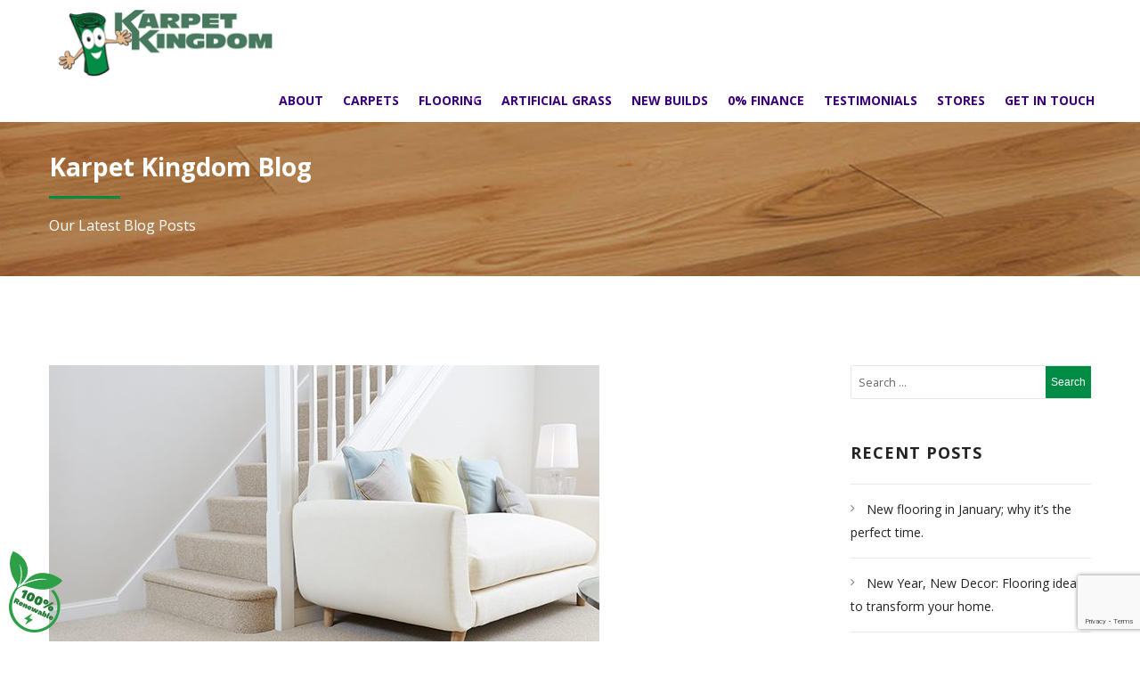

--- FILE ---
content_type: text/html; charset=UTF-8
request_url: http://thekarpetkingdom.co.uk/2021/08/
body_size: 15591
content:
<!doctype html>
<html class="no-js" lang="en-GB">
<head>
	<meta charset="UTF-8">
	<meta name="viewport" content="width=device-width, initial-scale=1.0" />
	<meta http-equiv="X-UA-Compatible" content="IE=Edge">
	
	<meta name='robots' content='noindex, follow' />
	<style>img:is([sizes="auto" i], [sizes^="auto," i]) { contain-intrinsic-size: 3000px 1500px }</style>
	
	<!-- This site is optimized with the Yoast SEO plugin v26.7 - https://yoast.com/wordpress/plugins/seo/ -->
	<title>August 2021 - Karpet Kingdom</title>
	<meta property="og:locale" content="en_GB" />
	<meta property="og:type" content="website" />
	<meta property="og:title" content="August 2021 - Karpet Kingdom" />
	<meta property="og:url" content="https://thekarpetkingdom.co.uk/2021/08/" />
	<meta property="og:site_name" content="Karpet Kingdom" />
	<meta name="twitter:card" content="summary_large_image" />
	<script type="application/ld+json" class="yoast-schema-graph">{"@context":"https://schema.org","@graph":[{"@type":"CollectionPage","@id":"https://thekarpetkingdom.co.uk/2021/08/","url":"https://thekarpetkingdom.co.uk/2021/08/","name":"August 2021 - Karpet Kingdom","isPartOf":{"@id":"https://thekarpetkingdom.co.uk/#website"},"primaryImageOfPage":{"@id":"https://thekarpetkingdom.co.uk/2021/08/#primaryimage"},"image":{"@id":"https://thekarpetkingdom.co.uk/2021/08/#primaryimage"},"thumbnailUrl":"https://thekarpetkingdom.co.uk/wp-content/uploads/2018/02/Wilton-Royal-Caerphilly-Twist.jpg","breadcrumb":{"@id":"https://thekarpetkingdom.co.uk/2021/08/#breadcrumb"},"inLanguage":"en-GB"},{"@type":"ImageObject","inLanguage":"en-GB","@id":"https://thekarpetkingdom.co.uk/2021/08/#primaryimage","url":"https://thekarpetkingdom.co.uk/wp-content/uploads/2018/02/Wilton-Royal-Caerphilly-Twist.jpg","contentUrl":"https://thekarpetkingdom.co.uk/wp-content/uploads/2018/02/Wilton-Royal-Caerphilly-Twist.jpg","width":618,"height":1000},{"@type":"BreadcrumbList","@id":"https://thekarpetkingdom.co.uk/2021/08/#breadcrumb","itemListElement":[{"@type":"ListItem","position":1,"name":"Home","item":"https://thekarpetkingdom.co.uk/"},{"@type":"ListItem","position":2,"name":"Archives for August 2021"}]},{"@type":"WebSite","@id":"https://thekarpetkingdom.co.uk/#website","url":"https://thekarpetkingdom.co.uk/","name":"Karpet Kingdom","description":"Karpet Kingdom","potentialAction":[{"@type":"SearchAction","target":{"@type":"EntryPoint","urlTemplate":"https://thekarpetkingdom.co.uk/?s={search_term_string}"},"query-input":{"@type":"PropertyValueSpecification","valueRequired":true,"valueName":"search_term_string"}}],"inLanguage":"en-GB"}]}</script>
	<!-- / Yoast SEO plugin. -->


<link rel='dns-prefetch' href='//maps.googleapis.com' />
<link rel='dns-prefetch' href='//fonts.googleapis.com' />
<link rel="alternate" type="application/rss+xml" title="Karpet Kingdom &raquo; Feed" href="https://thekarpetkingdom.co.uk/feed/" />
<link rel="alternate" type="application/rss+xml" title="Karpet Kingdom &raquo; Comments Feed" href="https://thekarpetkingdom.co.uk/comments/feed/" />
<script type="text/javascript">
/* <![CDATA[ */
window._wpemojiSettings = {"baseUrl":"https:\/\/s.w.org\/images\/core\/emoji\/16.0.1\/72x72\/","ext":".png","svgUrl":"https:\/\/s.w.org\/images\/core\/emoji\/16.0.1\/svg\/","svgExt":".svg","source":{"concatemoji":"http:\/\/thekarpetkingdom.co.uk\/wp-includes\/js\/wp-emoji-release.min.js?ver=6.8.3"}};
/*! This file is auto-generated */
!function(s,n){var o,i,e;function c(e){try{var t={supportTests:e,timestamp:(new Date).valueOf()};sessionStorage.setItem(o,JSON.stringify(t))}catch(e){}}function p(e,t,n){e.clearRect(0,0,e.canvas.width,e.canvas.height),e.fillText(t,0,0);var t=new Uint32Array(e.getImageData(0,0,e.canvas.width,e.canvas.height).data),a=(e.clearRect(0,0,e.canvas.width,e.canvas.height),e.fillText(n,0,0),new Uint32Array(e.getImageData(0,0,e.canvas.width,e.canvas.height).data));return t.every(function(e,t){return e===a[t]})}function u(e,t){e.clearRect(0,0,e.canvas.width,e.canvas.height),e.fillText(t,0,0);for(var n=e.getImageData(16,16,1,1),a=0;a<n.data.length;a++)if(0!==n.data[a])return!1;return!0}function f(e,t,n,a){switch(t){case"flag":return n(e,"\ud83c\udff3\ufe0f\u200d\u26a7\ufe0f","\ud83c\udff3\ufe0f\u200b\u26a7\ufe0f")?!1:!n(e,"\ud83c\udde8\ud83c\uddf6","\ud83c\udde8\u200b\ud83c\uddf6")&&!n(e,"\ud83c\udff4\udb40\udc67\udb40\udc62\udb40\udc65\udb40\udc6e\udb40\udc67\udb40\udc7f","\ud83c\udff4\u200b\udb40\udc67\u200b\udb40\udc62\u200b\udb40\udc65\u200b\udb40\udc6e\u200b\udb40\udc67\u200b\udb40\udc7f");case"emoji":return!a(e,"\ud83e\udedf")}return!1}function g(e,t,n,a){var r="undefined"!=typeof WorkerGlobalScope&&self instanceof WorkerGlobalScope?new OffscreenCanvas(300,150):s.createElement("canvas"),o=r.getContext("2d",{willReadFrequently:!0}),i=(o.textBaseline="top",o.font="600 32px Arial",{});return e.forEach(function(e){i[e]=t(o,e,n,a)}),i}function t(e){var t=s.createElement("script");t.src=e,t.defer=!0,s.head.appendChild(t)}"undefined"!=typeof Promise&&(o="wpEmojiSettingsSupports",i=["flag","emoji"],n.supports={everything:!0,everythingExceptFlag:!0},e=new Promise(function(e){s.addEventListener("DOMContentLoaded",e,{once:!0})}),new Promise(function(t){var n=function(){try{var e=JSON.parse(sessionStorage.getItem(o));if("object"==typeof e&&"number"==typeof e.timestamp&&(new Date).valueOf()<e.timestamp+604800&&"object"==typeof e.supportTests)return e.supportTests}catch(e){}return null}();if(!n){if("undefined"!=typeof Worker&&"undefined"!=typeof OffscreenCanvas&&"undefined"!=typeof URL&&URL.createObjectURL&&"undefined"!=typeof Blob)try{var e="postMessage("+g.toString()+"("+[JSON.stringify(i),f.toString(),p.toString(),u.toString()].join(",")+"));",a=new Blob([e],{type:"text/javascript"}),r=new Worker(URL.createObjectURL(a),{name:"wpTestEmojiSupports"});return void(r.onmessage=function(e){c(n=e.data),r.terminate(),t(n)})}catch(e){}c(n=g(i,f,p,u))}t(n)}).then(function(e){for(var t in e)n.supports[t]=e[t],n.supports.everything=n.supports.everything&&n.supports[t],"flag"!==t&&(n.supports.everythingExceptFlag=n.supports.everythingExceptFlag&&n.supports[t]);n.supports.everythingExceptFlag=n.supports.everythingExceptFlag&&!n.supports.flag,n.DOMReady=!1,n.readyCallback=function(){n.DOMReady=!0}}).then(function(){return e}).then(function(){var e;n.supports.everything||(n.readyCallback(),(e=n.source||{}).concatemoji?t(e.concatemoji):e.wpemoji&&e.twemoji&&(t(e.twemoji),t(e.wpemoji)))}))}((window,document),window._wpemojiSettings);
/* ]]> */
</script>
<style id='wp-emoji-styles-inline-css' type='text/css'>

	img.wp-smiley, img.emoji {
		display: inline !important;
		border: none !important;
		box-shadow: none !important;
		height: 1em !important;
		width: 1em !important;
		margin: 0 0.07em !important;
		vertical-align: -0.1em !important;
		background: none !important;
		padding: 0 !important;
	}
</style>
<link rel='stylesheet' id='wp-block-library-css' href='http://thekarpetkingdom.co.uk/wp-includes/css/dist/block-library/style.min.css?ver=6.8.3' type='text/css' media='all' />
<style id='classic-theme-styles-inline-css' type='text/css'>
/*! This file is auto-generated */
.wp-block-button__link{color:#fff;background-color:#32373c;border-radius:9999px;box-shadow:none;text-decoration:none;padding:calc(.667em + 2px) calc(1.333em + 2px);font-size:1.125em}.wp-block-file__button{background:#32373c;color:#fff;text-decoration:none}
</style>
<style id='global-styles-inline-css' type='text/css'>
:root{--wp--preset--aspect-ratio--square: 1;--wp--preset--aspect-ratio--4-3: 4/3;--wp--preset--aspect-ratio--3-4: 3/4;--wp--preset--aspect-ratio--3-2: 3/2;--wp--preset--aspect-ratio--2-3: 2/3;--wp--preset--aspect-ratio--16-9: 16/9;--wp--preset--aspect-ratio--9-16: 9/16;--wp--preset--color--black: #000000;--wp--preset--color--cyan-bluish-gray: #abb8c3;--wp--preset--color--white: #ffffff;--wp--preset--color--pale-pink: #f78da7;--wp--preset--color--vivid-red: #cf2e2e;--wp--preset--color--luminous-vivid-orange: #ff6900;--wp--preset--color--luminous-vivid-amber: #fcb900;--wp--preset--color--light-green-cyan: #7bdcb5;--wp--preset--color--vivid-green-cyan: #00d084;--wp--preset--color--pale-cyan-blue: #8ed1fc;--wp--preset--color--vivid-cyan-blue: #0693e3;--wp--preset--color--vivid-purple: #9b51e0;--wp--preset--gradient--vivid-cyan-blue-to-vivid-purple: linear-gradient(135deg,rgba(6,147,227,1) 0%,rgb(155,81,224) 100%);--wp--preset--gradient--light-green-cyan-to-vivid-green-cyan: linear-gradient(135deg,rgb(122,220,180) 0%,rgb(0,208,130) 100%);--wp--preset--gradient--luminous-vivid-amber-to-luminous-vivid-orange: linear-gradient(135deg,rgba(252,185,0,1) 0%,rgba(255,105,0,1) 100%);--wp--preset--gradient--luminous-vivid-orange-to-vivid-red: linear-gradient(135deg,rgba(255,105,0,1) 0%,rgb(207,46,46) 100%);--wp--preset--gradient--very-light-gray-to-cyan-bluish-gray: linear-gradient(135deg,rgb(238,238,238) 0%,rgb(169,184,195) 100%);--wp--preset--gradient--cool-to-warm-spectrum: linear-gradient(135deg,rgb(74,234,220) 0%,rgb(151,120,209) 20%,rgb(207,42,186) 40%,rgb(238,44,130) 60%,rgb(251,105,98) 80%,rgb(254,248,76) 100%);--wp--preset--gradient--blush-light-purple: linear-gradient(135deg,rgb(255,206,236) 0%,rgb(152,150,240) 100%);--wp--preset--gradient--blush-bordeaux: linear-gradient(135deg,rgb(254,205,165) 0%,rgb(254,45,45) 50%,rgb(107,0,62) 100%);--wp--preset--gradient--luminous-dusk: linear-gradient(135deg,rgb(255,203,112) 0%,rgb(199,81,192) 50%,rgb(65,88,208) 100%);--wp--preset--gradient--pale-ocean: linear-gradient(135deg,rgb(255,245,203) 0%,rgb(182,227,212) 50%,rgb(51,167,181) 100%);--wp--preset--gradient--electric-grass: linear-gradient(135deg,rgb(202,248,128) 0%,rgb(113,206,126) 100%);--wp--preset--gradient--midnight: linear-gradient(135deg,rgb(2,3,129) 0%,rgb(40,116,252) 100%);--wp--preset--font-size--small: 13px;--wp--preset--font-size--medium: 20px;--wp--preset--font-size--large: 36px;--wp--preset--font-size--x-large: 42px;--wp--preset--spacing--20: 0.44rem;--wp--preset--spacing--30: 0.67rem;--wp--preset--spacing--40: 1rem;--wp--preset--spacing--50: 1.5rem;--wp--preset--spacing--60: 2.25rem;--wp--preset--spacing--70: 3.38rem;--wp--preset--spacing--80: 5.06rem;--wp--preset--shadow--natural: 6px 6px 9px rgba(0, 0, 0, 0.2);--wp--preset--shadow--deep: 12px 12px 50px rgba(0, 0, 0, 0.4);--wp--preset--shadow--sharp: 6px 6px 0px rgba(0, 0, 0, 0.2);--wp--preset--shadow--outlined: 6px 6px 0px -3px rgba(255, 255, 255, 1), 6px 6px rgba(0, 0, 0, 1);--wp--preset--shadow--crisp: 6px 6px 0px rgba(0, 0, 0, 1);}:where(.is-layout-flex){gap: 0.5em;}:where(.is-layout-grid){gap: 0.5em;}body .is-layout-flex{display: flex;}.is-layout-flex{flex-wrap: wrap;align-items: center;}.is-layout-flex > :is(*, div){margin: 0;}body .is-layout-grid{display: grid;}.is-layout-grid > :is(*, div){margin: 0;}:where(.wp-block-columns.is-layout-flex){gap: 2em;}:where(.wp-block-columns.is-layout-grid){gap: 2em;}:where(.wp-block-post-template.is-layout-flex){gap: 1.25em;}:where(.wp-block-post-template.is-layout-grid){gap: 1.25em;}.has-black-color{color: var(--wp--preset--color--black) !important;}.has-cyan-bluish-gray-color{color: var(--wp--preset--color--cyan-bluish-gray) !important;}.has-white-color{color: var(--wp--preset--color--white) !important;}.has-pale-pink-color{color: var(--wp--preset--color--pale-pink) !important;}.has-vivid-red-color{color: var(--wp--preset--color--vivid-red) !important;}.has-luminous-vivid-orange-color{color: var(--wp--preset--color--luminous-vivid-orange) !important;}.has-luminous-vivid-amber-color{color: var(--wp--preset--color--luminous-vivid-amber) !important;}.has-light-green-cyan-color{color: var(--wp--preset--color--light-green-cyan) !important;}.has-vivid-green-cyan-color{color: var(--wp--preset--color--vivid-green-cyan) !important;}.has-pale-cyan-blue-color{color: var(--wp--preset--color--pale-cyan-blue) !important;}.has-vivid-cyan-blue-color{color: var(--wp--preset--color--vivid-cyan-blue) !important;}.has-vivid-purple-color{color: var(--wp--preset--color--vivid-purple) !important;}.has-black-background-color{background-color: var(--wp--preset--color--black) !important;}.has-cyan-bluish-gray-background-color{background-color: var(--wp--preset--color--cyan-bluish-gray) !important;}.has-white-background-color{background-color: var(--wp--preset--color--white) !important;}.has-pale-pink-background-color{background-color: var(--wp--preset--color--pale-pink) !important;}.has-vivid-red-background-color{background-color: var(--wp--preset--color--vivid-red) !important;}.has-luminous-vivid-orange-background-color{background-color: var(--wp--preset--color--luminous-vivid-orange) !important;}.has-luminous-vivid-amber-background-color{background-color: var(--wp--preset--color--luminous-vivid-amber) !important;}.has-light-green-cyan-background-color{background-color: var(--wp--preset--color--light-green-cyan) !important;}.has-vivid-green-cyan-background-color{background-color: var(--wp--preset--color--vivid-green-cyan) !important;}.has-pale-cyan-blue-background-color{background-color: var(--wp--preset--color--pale-cyan-blue) !important;}.has-vivid-cyan-blue-background-color{background-color: var(--wp--preset--color--vivid-cyan-blue) !important;}.has-vivid-purple-background-color{background-color: var(--wp--preset--color--vivid-purple) !important;}.has-black-border-color{border-color: var(--wp--preset--color--black) !important;}.has-cyan-bluish-gray-border-color{border-color: var(--wp--preset--color--cyan-bluish-gray) !important;}.has-white-border-color{border-color: var(--wp--preset--color--white) !important;}.has-pale-pink-border-color{border-color: var(--wp--preset--color--pale-pink) !important;}.has-vivid-red-border-color{border-color: var(--wp--preset--color--vivid-red) !important;}.has-luminous-vivid-orange-border-color{border-color: var(--wp--preset--color--luminous-vivid-orange) !important;}.has-luminous-vivid-amber-border-color{border-color: var(--wp--preset--color--luminous-vivid-amber) !important;}.has-light-green-cyan-border-color{border-color: var(--wp--preset--color--light-green-cyan) !important;}.has-vivid-green-cyan-border-color{border-color: var(--wp--preset--color--vivid-green-cyan) !important;}.has-pale-cyan-blue-border-color{border-color: var(--wp--preset--color--pale-cyan-blue) !important;}.has-vivid-cyan-blue-border-color{border-color: var(--wp--preset--color--vivid-cyan-blue) !important;}.has-vivid-purple-border-color{border-color: var(--wp--preset--color--vivid-purple) !important;}.has-vivid-cyan-blue-to-vivid-purple-gradient-background{background: var(--wp--preset--gradient--vivid-cyan-blue-to-vivid-purple) !important;}.has-light-green-cyan-to-vivid-green-cyan-gradient-background{background: var(--wp--preset--gradient--light-green-cyan-to-vivid-green-cyan) !important;}.has-luminous-vivid-amber-to-luminous-vivid-orange-gradient-background{background: var(--wp--preset--gradient--luminous-vivid-amber-to-luminous-vivid-orange) !important;}.has-luminous-vivid-orange-to-vivid-red-gradient-background{background: var(--wp--preset--gradient--luminous-vivid-orange-to-vivid-red) !important;}.has-very-light-gray-to-cyan-bluish-gray-gradient-background{background: var(--wp--preset--gradient--very-light-gray-to-cyan-bluish-gray) !important;}.has-cool-to-warm-spectrum-gradient-background{background: var(--wp--preset--gradient--cool-to-warm-spectrum) !important;}.has-blush-light-purple-gradient-background{background: var(--wp--preset--gradient--blush-light-purple) !important;}.has-blush-bordeaux-gradient-background{background: var(--wp--preset--gradient--blush-bordeaux) !important;}.has-luminous-dusk-gradient-background{background: var(--wp--preset--gradient--luminous-dusk) !important;}.has-pale-ocean-gradient-background{background: var(--wp--preset--gradient--pale-ocean) !important;}.has-electric-grass-gradient-background{background: var(--wp--preset--gradient--electric-grass) !important;}.has-midnight-gradient-background{background: var(--wp--preset--gradient--midnight) !important;}.has-small-font-size{font-size: var(--wp--preset--font-size--small) !important;}.has-medium-font-size{font-size: var(--wp--preset--font-size--medium) !important;}.has-large-font-size{font-size: var(--wp--preset--font-size--large) !important;}.has-x-large-font-size{font-size: var(--wp--preset--font-size--x-large) !important;}
:where(.wp-block-post-template.is-layout-flex){gap: 1.25em;}:where(.wp-block-post-template.is-layout-grid){gap: 1.25em;}
:where(.wp-block-columns.is-layout-flex){gap: 2em;}:where(.wp-block-columns.is-layout-grid){gap: 2em;}
:root :where(.wp-block-pullquote){font-size: 1.5em;line-height: 1.6;}
</style>
<link rel='stylesheet' id='contact-form-7-css' href='http://thekarpetkingdom.co.uk/wp-content/plugins/contact-form-7/includes/css/styles.css?ver=6.1.4' type='text/css' media='all' />
<link rel='stylesheet' id='rs-plugin-settings-css' href='http://thekarpetkingdom.co.uk/wp-content/plugins/revslider/public/assets/css/settings.css?ver=5.4.3' type='text/css' media='all' />
<style id='rs-plugin-settings-inline-css' type='text/css'>
#rs-demo-id {}
</style>
<link rel='stylesheet' id='woocommerce-layout-css' href='http://thekarpetkingdom.co.uk/wp-content/plugins/woocommerce/assets/css/woocommerce-layout.css?ver=10.4.3' type='text/css' media='all' />
<link rel='stylesheet' id='woocommerce-smallscreen-css' href='http://thekarpetkingdom.co.uk/wp-content/plugins/woocommerce/assets/css/woocommerce-smallscreen.css?ver=10.4.3' type='text/css' media='only screen and (max-width: 768px)' />
<link rel='stylesheet' id='woocommerce-general-css' href='http://thekarpetkingdom.co.uk/wp-content/plugins/woocommerce/assets/css/woocommerce.css?ver=10.4.3' type='text/css' media='all' />
<style id='woocommerce-inline-inline-css' type='text/css'>
.woocommerce form .form-row .required { visibility: visible; }
</style>
<link rel='stylesheet' id='google-maps-builder-plugin-styles-css' href='http://thekarpetkingdom.co.uk/wp-content/plugins/google-maps-builder/vendor/wordimpress/maps-builder-core/assets/css/google-maps-builder.min.css?ver=2.1.2' type='text/css' media='all' />
<link rel='stylesheet' id='google-maps-builder-map-icons-css' href='http://thekarpetkingdom.co.uk/wp-content/plugins/google-maps-builder/vendor/wordimpress/maps-builder-core/includes/libraries/map-icons/css/map-icons.css?ver=2.1.2' type='text/css' media='all' />
<link rel='stylesheet' id='wd-fonts-body-css' href='//fonts.googleapis.com/css?family=Open+Sans%3A400%26subset%3Dlatin&#038;ver=1.0.0' type='text/css' media='all' />
<link rel='stylesheet' id='wd-fonts-header-css' href='//fonts.googleapis.com/css?family=Open+Sans%3A700%26subset%3Dlatin&#038;ver=1.0.0' type='text/css' media='all' />
<link rel='stylesheet' id='wd-fonts-navigation-css' href='//fonts.googleapis.com/css?family=Open+Sans%3A400%26subset%3Dlatin&#038;ver=1.0.0' type='text/css' media='all' />
<link rel='stylesheet' id='flooring_Owl-carousel-css' href='http://thekarpetkingdom.co.uk/wp-content/themes/flooring/stylesheets/owl.carousel.css?ver=6.8.3' type='text/css' media='all' />
<link rel='stylesheet' id='flooring_Owl-carousel-theme-css' href='http://thekarpetkingdom.co.uk/wp-content/themes/flooring/stylesheets/owl.theme.css?ver=6.8.3' type='text/css' media='all' />
<link rel='stylesheet' id='flooring_animation-css' href='http://thekarpetkingdom.co.uk/wp-content/themes/flooring/stylesheets/animate.css?ver=6.8.3' type='text/css' media='all' />
<link rel='stylesheet' id='flooring_swiper-css' href='http://thekarpetkingdom.co.uk/wp-content/themes/flooring/stylesheets/swiper.min.css?ver=6.8.3' type='text/css' media='all' />
<link rel='stylesheet' id='flooring_font-awesome-css' href='http://thekarpetkingdom.co.uk/wp-content/themes/flooring/stylesheets/font-awesome/font-awesome.min.css?ver=6.8.3' type='text/css' media='all' />
<link rel='stylesheet' id='flooring_style-css' href='http://thekarpetkingdom.co.uk/wp-content/themes/flooring/stylesheets/app.css?ver=6.8.3' type='text/css' media='all' />
<link rel='stylesheet' id='flooring_woocommerce-css' href='http://thekarpetkingdom.co.uk/wp-content/themes/flooring/stylesheets/woocommerce.css?ver=6.8.3' type='text/css' media='all' />
<link rel='stylesheet' id='flooring_custom-style-css' href='http://thekarpetkingdom.co.uk/wp-content/themes/flooring/style.css?ver=6.8.3' type='text/css' media='all' />
<style id='flooring_custom-style-inline-css' type='text/css'>
body ,body p {
    	font-family :'Open Sans';
    	font-weight :400;
    }h1, h2, h3, h4, h5, h6, .menu-list a {
    	font-family :'Open Sans';
    	font-weight :700;
    }.top-bar-section ul li > a {
				font-family : 'Open Sans';
			}.top-bar-section ul li > a {
				font-weight : 400;
			}.top-bar-section ul li > a {
				text-transform : none;
			}h1, h2, h3, h4, h5, h6, .menu-list a {
				text-transform : none;
			}body ,body p {
				text-transform : none;
			}
					.primary-color,#filters li:hover,#filters li:first-child, #filters li:focus, #filters li:active,
					.wd-section-blog-services.style-3 .wd-blog-post h4:after,
					.box-icon img, .box-icon i,
					button:hover, button:focus, .button:hover, .button:focus,
					button, .button,
					.wd-latest-news .wd-image-date span strong,
					.wd-section-blog.style2 h4:after,
					.pricing-table.featured .title,
					.accordion .accordion-navigation > a, .accordion dd > a,
					.searchform #searchsubmit,.wd-pagination span,.blog-page .quote-format blockquote,
					.woocommerce .widget_price_filter .ui-slider .ui-slider-range,
					.woocommerce-page .widget_price_filter .ui-slider .ui-slider-range,
					.products .product .button,
					.woocommerce #content input.button.alt, .woocommerce #respond input#submit.alt, .woocommerce a.button.alt,
					.woocommerce button.button.alt, .woocommerce input.button.alt, .woocommerce-page #content input.button.alt,
					.woocommerce-page #respond input#submit.alt, .woocommerce-page a.button.alt,
					.woocommerce-page button.button.alt, .woocommerce-page input.button.alt,
					.woocommerce #content input.button:hover, .woocommerce #respond input#submit:hover, 
					.woocommerce a.button:hover, .woocommerce button.button:hover, 
					.woocommerce input.button:hover, .woocommerce-page #content input.button:hover, 
					.woocommerce-page #respond input#submit:hover, .woocommerce-page a.button:hover,
					.woocommerce-page button.button:hover, .woocommerce-page input.button:hover,
					.woocommerce span.onsale, .woocommerce-page span.onsale,
					.woocommerce-page button.button, .widget_product_search #searchsubmit, .widget_product_search #searchsubmit:hover,
					.woocommerce #respond input#submit, .woocommerce a.button, .woocommerce button.button, .woocommerce input.button
					{
						background:rgba(0,140,69,1);
					}
	
	.wd-section-blog-services.style-3 .wd-blog-post .shape {
		stroke: rgba(0,140,69,1)
	}
	
	.wd-menu3-logo {
		border-top: 70px solid rgba(255,255,255,1)
	}
	
	.triongle {
		background-color: rgba(255,255,255,1)
	}
	
			
			.blog-page .read-more-link,
			#wp-calendar a,.wd-testimonail blockquote cite,
			.list-icon li:before
			{
				color:rgba(0,140,69,1);
			}
	
	
		.hvr-underline-from-center:before,
		.hvr-outline-in:before
			{
				border-color:rgba(72,120,94,1);
			}
	
		.wd-footer {
		    background: rgb(44, 44, 44) url();
		    background-size: cover;
		    background-position: bottom;
		}
	@media (min-width: 40.063em) {
.creative-layout .contain-to-grid.sticky {
    background: #ffffff;
    color: #000;
}
}
  .wd-title-section_c h2::after, .wd-title-section_l h2::after, .wd-latest-news .wd-title-element::after, .hvr-underline-from-center::before  {
    background-color: rgba(0,140,69,1);
  }
  .wd-latest-news .hvr-pop.read-more{
    color: rgba(0,140,69,1);
  }

  button.alert, .button.alert, .wd-newsletter .newslettersubmit{
    background-color: rgba(0,140,69,1);
    border-color: rgba(0,140,69,1);
  }
  a:hover, a:focus {
    color: rgba(0,140,69,1);
  }
  .wd-latest-news .wd-image-date span{
    background-color: rgba(72,120,94,1);
  }
  @media (min-width: 40.063em) {
    .creative-layout .contain-to-grid.sticky{
      background: linear-gradient(180deg, rgba(255,255,255,1) 0px,rgba(0,0,0,0) 97%);
    }
  }
  .creative-layout .contain-to-grid.sticky.fixed{
    background-color: rgba(255,255,255,1);
  }
  .creative-layout .top-bar-section ul li > a {
    color: rgba(0,0,0,1);
  }
  .creative-layout .top-bar-section ul li:hover:not(.has-form) > a,
   .top-bar-section .dropdown li:hover:not(.has-form):not(.active) > a:not(.button),
   .creative-layout .top-bar-section ul li.active_menu > a {
    color: rgba(108,108,108,1);
  }
  .creative-layout .fixed .top-bar-section ul li > a {
    color: rgba(49,102,24,1);
  }
  .creative-layout .fixed .top-bar-section ul li > a:hover,
  .creative-layout .fixed .top-bar-section .dropdown li:hover:not(.has-form):not(.active) > a:not(.button),
  .creative-layout .fixed .top-bar-section ul li.active_menu > a {
    color: rgba(38,38,30,1);
  }

  
</style>
<link rel='stylesheet' id='childstyle-css' href='http://thekarpetkingdom.co.uk/wp-content/themes/flooring-child/style.css?ver=6.8.3' type='text/css' media='all' />
<link rel='stylesheet' id='wp-add-custom-css-css' href='https://thekarpetkingdom.co.uk?display_custom_css=css&#038;ver=6.8.3' type='text/css' media='all' />
<script type="text/javascript" src="http://thekarpetkingdom.co.uk/wp-includes/js/jquery/jquery.min.js?ver=3.7.1" id="jquery-core-js"></script>
<script type="text/javascript" src="http://thekarpetkingdom.co.uk/wp-includes/js/jquery/jquery-migrate.min.js?ver=3.4.1" id="jquery-migrate-js"></script>
<script type="text/javascript" src="http://thekarpetkingdom.co.uk/wp-content/plugins/revslider/public/assets/js/jquery.themepunch.tools.min.js?ver=5.4.3" id="tp-tools-js"></script>
<script type="text/javascript" src="http://thekarpetkingdom.co.uk/wp-content/plugins/revslider/public/assets/js/jquery.themepunch.revolution.min.js?ver=5.4.3" id="revmin-js"></script>
<script type="text/javascript" src="http://thekarpetkingdom.co.uk/wp-content/plugins/woocommerce/assets/js/jquery-blockui/jquery.blockUI.min.js?ver=2.7.0-wc.10.4.3" id="wc-jquery-blockui-js" data-wp-strategy="defer"></script>
<script type="text/javascript" id="wc-add-to-cart-js-extra">
/* <![CDATA[ */
var wc_add_to_cart_params = {"ajax_url":"\/wp-admin\/admin-ajax.php","wc_ajax_url":"\/?wc-ajax=%%endpoint%%","i18n_view_cart":"View basket","cart_url":"https:\/\/thekarpetkingdom.co.uk","is_cart":"","cart_redirect_after_add":"no"};
/* ]]> */
</script>
<script type="text/javascript" src="http://thekarpetkingdom.co.uk/wp-content/plugins/woocommerce/assets/js/frontend/add-to-cart.min.js?ver=10.4.3" id="wc-add-to-cart-js" data-wp-strategy="defer"></script>
<script type="text/javascript" src="http://thekarpetkingdom.co.uk/wp-content/plugins/woocommerce/assets/js/js-cookie/js.cookie.min.js?ver=2.1.4-wc.10.4.3" id="wc-js-cookie-js" defer="defer" data-wp-strategy="defer"></script>
<script type="text/javascript" id="woocommerce-js-extra">
/* <![CDATA[ */
var woocommerce_params = {"ajax_url":"\/wp-admin\/admin-ajax.php","wc_ajax_url":"\/?wc-ajax=%%endpoint%%","i18n_password_show":"Show password","i18n_password_hide":"Hide password"};
/* ]]> */
</script>
<script type="text/javascript" src="http://thekarpetkingdom.co.uk/wp-content/plugins/woocommerce/assets/js/frontend/woocommerce.min.js?ver=10.4.3" id="woocommerce-js" defer="defer" data-wp-strategy="defer"></script>
<script type="text/javascript" src="http://thekarpetkingdom.co.uk/wp-content/plugins/js_composer/assets/js/vendors/woocommerce-add-to-cart.js?ver=5.1.1" id="vc_woocommerce-add-to-cart-js-js"></script>
<script type="text/javascript" src="http://thekarpetkingdom.co.uk/wp-content/themes/flooring/js/plugins.js?ver=6.8.3" id="flooring_plugins-js"></script>
<script type="text/javascript" src="http://thekarpetkingdom.co.uk/wp-content/themes/flooring/js/shortcode/script-shortcodes.js?ver=6.8.3" id="flooring_shortcodes-js-js"></script>
<script type="text/javascript" src="http://thekarpetkingdom.co.uk/wp-content/themes/flooring/js/wd_owlcarousel.js?ver=6.8.3" id="flooring_plugins-owl-js"></script>
<script type="text/javascript" src="http://thekarpetkingdom.co.uk/wp-content/themes/flooring/js/scripts.js?ver=6.8.3" id="flooring_scripts-js"></script>
<script type="text/javascript" src="https://maps.googleapis.com/maps/api/js?v=3.exp&amp;libraries=places&amp;key=AIzaSyAnr0q01yzs8iBMDStplhI4mfc_s8Ztn70&amp;ver=6.8.3" id="google-maps-builder-gmaps-js"></script>
<link rel="https://api.w.org/" href="https://thekarpetkingdom.co.uk/wp-json/" /><link rel="EditURI" type="application/rsd+xml" title="RSD" href="https://thekarpetkingdom.co.uk/xmlrpc.php?rsd" />
<meta name="generator" content="WordPress 6.8.3" />
<meta name="generator" content="WooCommerce 10.4.3" />

		<!-- GA Google Analytics @ https://m0n.co/ga -->
		<script>
			(function(i,s,o,g,r,a,m){i['GoogleAnalyticsObject']=r;i[r]=i[r]||function(){
			(i[r].q=i[r].q||[]).push(arguments)},i[r].l=1*new Date();a=s.createElement(o),
			m=s.getElementsByTagName(o)[0];a.async=1;a.src=g;m.parentNode.insertBefore(a,m)
			})(window,document,'script','https://www.google-analytics.com/analytics.js','ga');
			ga('create', 'UA-8611308-29', 'auto');
			ga('require', 'linkid');
			ga('send', 'pageview');
		</script>

		<noscript><style>.woocommerce-product-gallery{ opacity: 1 !important; }</style></noscript>
	<style type="text/css">.recentcomments a{display:inline !important;padding:0 !important;margin:0 !important;}</style><meta name="generator" content="Powered by Visual Composer - drag and drop page builder for WordPress."/>
<!--[if lte IE 9]><link rel="stylesheet" type="text/css" href="http://thekarpetkingdom.co.uk/wp-content/plugins/js_composer/assets/css/vc_lte_ie9.min.css" media="screen"><![endif]--><meta name="generator" content="Powered by Slider Revolution 5.4.3 - responsive, Mobile-Friendly Slider Plugin for WordPress with comfortable drag and drop interface." />
<script type="text/javascript">function setREVStartSize(e){
				try{ var i=jQuery(window).width(),t=9999,r=0,n=0,l=0,f=0,s=0,h=0;					
					if(e.responsiveLevels&&(jQuery.each(e.responsiveLevels,function(e,f){f>i&&(t=r=f,l=e),i>f&&f>r&&(r=f,n=e)}),t>r&&(l=n)),f=e.gridheight[l]||e.gridheight[0]||e.gridheight,s=e.gridwidth[l]||e.gridwidth[0]||e.gridwidth,h=i/s,h=h>1?1:h,f=Math.round(h*f),"fullscreen"==e.sliderLayout){var u=(e.c.width(),jQuery(window).height());if(void 0!=e.fullScreenOffsetContainer){var c=e.fullScreenOffsetContainer.split(",");if (c) jQuery.each(c,function(e,i){u=jQuery(i).length>0?u-jQuery(i).outerHeight(!0):u}),e.fullScreenOffset.split("%").length>1&&void 0!=e.fullScreenOffset&&e.fullScreenOffset.length>0?u-=jQuery(window).height()*parseInt(e.fullScreenOffset,0)/100:void 0!=e.fullScreenOffset&&e.fullScreenOffset.length>0&&(u-=parseInt(e.fullScreenOffset,0))}f=u}else void 0!=e.minHeight&&f<e.minHeight&&(f=e.minHeight);e.c.closest(".rev_slider_wrapper").css({height:f})					
				}catch(d){console.log("Failure at Presize of Slider:"+d)}
			};</script>
<noscript><style type="text/css"> .wpb_animate_when_almost_visible { opacity: 1; }</style></noscript></head>
<body class="archive date wp-theme-flooring wp-child-theme-flooring-child theme-flooring woocommerce-no-js wpb-js-composer js-comp-ver-5.1.1 vc_responsive">

<header class='l-header creative-layout'>
	<div class="top-bar-container contain-to-grid sticky ">
		<nav class="top-bar" data-topbar="">
			<ul class="title-area">
				<li class="name">
										<h1>
						<a title="Karpet Kingdom" rel="home" href="https://thekarpetkingdom.co.uk/">
							<img alt="logo" src="https://thekarpetkingdom.co.uk/wp-content/uploads/2017/11/karpet-kingdom-logo-200.png">
						</a>
					</h1>
				</li>
				<li class="toggle-topbar menu-icon">
					<a href="#"><span>Menu</span></a>
				</li>
			</ul>
			<section class="creative top-bar-section right">
					<div class="show-for-large-up creative-social">
											</div>
				<div class="menu-main-menu-container"><ul id="menu-main-menu" class="menu">
			<li id="menu-item-1467">
			<a href="https://thekarpetkingdom.co.uk/about-us/" class="has-icon" >About</a>
</li>

			<li id="menu-item-2072" class="has-dropdown not-click ">
			<a href="https://thekarpetkingdom.co.uk/carpets/" class="has-icon" >Carpets</a>

		<ul class="sub-menu dropdown ">
			
	
			<li id="menu-item-3378">
			<a href="https://thekarpetkingdom.co.uk/carpetsuppliers/" class="has-icon" >Our Trusted Carpet Brands</a>
</li>

</ul>

</li>

			<li id="menu-item-2073" class="has-dropdown not-click ">
			<a href="https://thekarpetkingdom.co.uk/flooring/" class="has-icon" >Flooring</a>

		<ul class="sub-menu dropdown ">
			
	
			<li id="menu-item-3379">
			<a href="https://thekarpetkingdom.co.uk/suppliers-3/" class="has-icon" >Our Trusted Flooring Brands</a>
</li>

</ul>

</li>

			<li id="menu-item-1480">
			<a href="https://thekarpetkingdom.co.uk/artificial-grass/" class="has-icon" >Artificial Grass</a>
</li>

			<li id="menu-item-3018">
			<a href="https://thekarpetkingdom.co.uk/newhouse/" class="has-icon" >New Builds</a>
</li>

			<li id="menu-item-2276">
			<a href="https://thekarpetkingdom.co.uk/interest-free-finance/" class="has-icon" >0% Finance</a>
</li>

			<li id="menu-item-1492">
			<a href="https://thekarpetkingdom.co.uk/testimonials/" class="has-icon" >Testimonials</a>
</li>

			<li id="menu-item-1496" class="has-dropdown not-click ">
			<a href="https://thekarpetkingdom.co.uk/carpet-stores/" class="has-icon" >Stores</a>

		<ul class="sub-menu dropdown ">
			
	
			<li id="menu-item-1621">
			<a href="https://thekarpetkingdom.co.uk/carpet-stores/karpet-kingdom-bedworth-store/" class="has-icon" >Karpet Kingdom Bedworth</a>
</li>
	
			<li id="menu-item-1620">
			<a href="https://thekarpetkingdom.co.uk/carpet-stores/karpet-kingdom-banbury-store/" class="has-icon" >Karpet Kingdom Banbury</a>
</li>
	
			<li id="menu-item-1619">
			<a href="https://thekarpetkingdom.co.uk/carpet-stores/karpet-kingdom-coventry-store/" class="has-icon" >Karpet Kingdom Coventry</a>
</li>
	
			<li id="menu-item-2986">
			<a href="https://thekarpetkingdom.co.uk/carpet-stores/karpet-kingdom-banbury-store-2/" class="has-icon" >Karpet Kingdom Daventry</a>
</li>
	
			<li id="menu-item-1618">
			<a href="https://thekarpetkingdom.co.uk/carpet-stores/karpet-kingdom-leamington-spa-store/" class="has-icon" >Karpet Kingdom Leamington Spa</a>
</li>
	
			<li id="menu-item-1617">
			<a href="https://thekarpetkingdom.co.uk/carpet-stores/karpet-kingdom-nuneaton-store/" class="has-icon" >Karpet Kingdom Nuneaton</a>
</li>
	
			<li id="menu-item-1622">
			<a href="https://thekarpetkingdom.co.uk/carpet-stores/karpet-kingdom-rugby-store/" class="has-icon" >Karpet Kingdom Rugby</a>
</li>
	
			<li id="menu-item-1616">
			<a href="https://thekarpetkingdom.co.uk/carpet-stores/karpet-kingdom-warwick-store/" class="has-icon" >Karpet Kingdom Warwick</a>
</li>
	
			<li id="menu-item-1623">
			<a href="https://thekarpetkingdom.co.uk/carpet-stores/home-visits/" class="has-icon" >Home Visits</a>
</li>

</ul>

</li>

			<li id="menu-item-1497">
			<a href="https://thekarpetkingdom.co.uk/contact/" class="has-icon" >Get in touch</a>
</li>
</ul></div>			</section>
		</nav>

	</div>

</header><div class="wd-title-bar">
		<div class="row">
			<div class="large-12 columns wd-title-section_l">
														<h2>Karpet Kingdom Blog</h2>
										<h5>Our Latest Blog Posts</h5>
				  			</div>
			
		</div>
	</div>	
	<main id="l-main" class="row ">
		<div class="large-9 main columns">
      			<div class="blog-page">
         <article class="post-2347 post type-post status-publish format-standard has-post-thumbnail hentry category-carpets">
		<div class="post-thumbnail">
			<a href="https://thekarpetkingdom.co.uk/2021/08/27/caring-new-carpet-helpful-tips/">
				
				<img width="618" height="424" src="https://thekarpetkingdom.co.uk/wp-content/uploads/2018/02/Wilton-Royal-Caerphilly-Twist-618x424.jpg" class="attachment-flooring_blog-thumb size-flooring_blog-thumb wp-post-image" alt="" decoding="async" fetchpriority="high" />				
			</a>
		</div>
		<div class="post-left">
			<div class="day">
				27			</div>
			<div class="month">
				Aug			</div>
		</div>
		<div class="post-right">
			<h2><a href="https://thekarpetkingdom.co.uk/2021/08/27/caring-new-carpet-helpful-tips/">Caring For Your New Carpet &#8211; Helpful Tips</a></h2>
			<ul class="post-infos clearfix">
				<li>
					By: <a href="Kerry Orton" >Kerry Orton</a>
				</li>
				
								<li class="category">
                    Category: <a href="https://thekarpetkingdom.co.uk/category/carpets/" rel="category tag">Carpets</a>				</li>
				<li class="comment-count">
                    <a href="https://thekarpetkingdom.co.uk/2021/08/27/caring-new-carpet-helpful-tips/#respond">0 comment</a>
				</li>
			</ul>
			<div class="blog-body clearfix">
				<p>Caring For Your New Carpet - Helpful Tips In the first few weeks of having your new carpet fitted, vacuum daily (if feasible), as loose fibres can often work their way to the surface of the carpet and regular vacuuming helps to remove these. Long-term, regularly vacuuming your carpet helps to prevent dirt and grit from building up within the carpet fibre and helps to keep the carpet tufts upright.&hellip;</p>
					<a href="https://thekarpetkingdom.co.uk/2021/08/27/caring-new-carpet-helpful-tips/" class="read-more-link">Read more &#8594;</a>
			
			</div>
		</div>
</article>
	
         </div>
        
			<div class="wd-pagination">
							</div>
					</div>

				<aside class="large-3 sidebar-second columns sidebar">
			<section id="search-2" class="widget widget_search">
<form action="https://thekarpetkingdom.co.uk/" class="searchform" id="searchform" method="get">
				<div>
					
					<input type="text" id="s" name="s" value="" placeholder="Search &hellip;">
					<input type="submit" value="Search" id="searchsubmit">
				</div>
</form></section>
		<section id="recent-posts-2" class="widget widget_recent_entries">
		<h2 class="block-title">Recent Posts</h2>
		<ul>
											<li>
					<a href="https://thekarpetkingdom.co.uk/2026/01/12/new-flooring-in-january/">New flooring in January; why it&#8217;s the perfect time.</a>
									</li>
											<li>
					<a href="https://thekarpetkingdom.co.uk/2025/12/15/new-year-new-decor-2026/">New Year, New Decor: Flooring ideas to transform your home.</a>
									</li>
											<li>
					<a href="https://thekarpetkingdom.co.uk/2025/12/15/january-sale-starts-2nd-jan-2026/">January Sale &#8211; starts 2nd Jan 2026</a>
									</li>
											<li>
					<a href="https://thekarpetkingdom.co.uk/2025/12/08/using-a-carpet-remnant-in-your-home/">The benefits of using a carpet remnant in your home</a>
									</li>
											<li>
					<a href="https://thekarpetkingdom.co.uk/2025/11/20/bedroom-carpet-ideas-for-a-cosy-home-karpet-kingdom/">The best bedroom carpet ideas for a relaxing retreat</a>
									</li>
					</ul>

		</section><section id="recent-comments-2" class="widget widget_recent_comments"><h2 class="block-title">Recent Comments</h2><ul id="recentcomments"></ul></section><section id="archives-2" class="widget widget_archive"><h2 class="block-title">Archives</h2>
			<ul>
					<li><a href='https://thekarpetkingdom.co.uk/2026/01/'>January 2026</a></li>
	<li><a href='https://thekarpetkingdom.co.uk/2025/12/'>December 2025</a></li>
	<li><a href='https://thekarpetkingdom.co.uk/2025/11/'>November 2025</a></li>
	<li><a href='https://thekarpetkingdom.co.uk/2025/10/'>October 2025</a></li>
	<li><a href='https://thekarpetkingdom.co.uk/2025/09/'>September 2025</a></li>
	<li><a href='https://thekarpetkingdom.co.uk/2025/08/'>August 2025</a></li>
	<li><a href='https://thekarpetkingdom.co.uk/2025/07/'>July 2025</a></li>
	<li><a href='https://thekarpetkingdom.co.uk/2025/06/'>June 2025</a></li>
	<li><a href='https://thekarpetkingdom.co.uk/2025/04/'>April 2025</a></li>
	<li><a href='https://thekarpetkingdom.co.uk/2025/03/'>March 2025</a></li>
	<li><a href='https://thekarpetkingdom.co.uk/2025/02/'>February 2025</a></li>
	<li><a href='https://thekarpetkingdom.co.uk/2025/01/'>January 2025</a></li>
	<li><a href='https://thekarpetkingdom.co.uk/2024/12/'>December 2024</a></li>
	<li><a href='https://thekarpetkingdom.co.uk/2024/11/'>November 2024</a></li>
	<li><a href='https://thekarpetkingdom.co.uk/2024/10/'>October 2024</a></li>
	<li><a href='https://thekarpetkingdom.co.uk/2024/09/'>September 2024</a></li>
	<li><a href='https://thekarpetkingdom.co.uk/2024/08/'>August 2024</a></li>
	<li><a href='https://thekarpetkingdom.co.uk/2024/07/'>July 2024</a></li>
	<li><a href='https://thekarpetkingdom.co.uk/2024/06/'>June 2024</a></li>
	<li><a href='https://thekarpetkingdom.co.uk/2024/05/'>May 2024</a></li>
	<li><a href='https://thekarpetkingdom.co.uk/2024/04/'>April 2024</a></li>
	<li><a href='https://thekarpetkingdom.co.uk/2024/03/'>March 2024</a></li>
	<li><a href='https://thekarpetkingdom.co.uk/2024/02/'>February 2024</a></li>
	<li><a href='https://thekarpetkingdom.co.uk/2023/12/'>December 2023</a></li>
	<li><a href='https://thekarpetkingdom.co.uk/2023/11/'>November 2023</a></li>
	<li><a href='https://thekarpetkingdom.co.uk/2023/10/'>October 2023</a></li>
	<li><a href='https://thekarpetkingdom.co.uk/2023/09/'>September 2023</a></li>
	<li><a href='https://thekarpetkingdom.co.uk/2023/08/'>August 2023</a></li>
	<li><a href='https://thekarpetkingdom.co.uk/2023/02/'>February 2023</a></li>
	<li><a href='https://thekarpetkingdom.co.uk/2023/01/'>January 2023</a></li>
	<li><a href='https://thekarpetkingdom.co.uk/2022/10/'>October 2022</a></li>
	<li><a href='https://thekarpetkingdom.co.uk/2022/09/'>September 2022</a></li>
	<li><a href='https://thekarpetkingdom.co.uk/2022/07/'>July 2022</a></li>
	<li><a href='https://thekarpetkingdom.co.uk/2022/01/'>January 2022</a></li>
	<li><a href='https://thekarpetkingdom.co.uk/2021/08/' aria-current="page">August 2021</a></li>
	<li><a href='https://thekarpetkingdom.co.uk/2021/02/'>February 2021</a></li>
	<li><a href='https://thekarpetkingdom.co.uk/2020/12/'>December 2020</a></li>
	<li><a href='https://thekarpetkingdom.co.uk/2020/11/'>November 2020</a></li>
	<li><a href='https://thekarpetkingdom.co.uk/2020/10/'>October 2020</a></li>
	<li><a href='https://thekarpetkingdom.co.uk/2020/09/'>September 2020</a></li>
	<li><a href='https://thekarpetkingdom.co.uk/2020/06/'>June 2020</a></li>
	<li><a href='https://thekarpetkingdom.co.uk/2020/03/'>March 2020</a></li>
	<li><a href='https://thekarpetkingdom.co.uk/2019/09/'>September 2019</a></li>
	<li><a href='https://thekarpetkingdom.co.uk/2019/06/'>June 2019</a></li>
	<li><a href='https://thekarpetkingdom.co.uk/2019/04/'>April 2019</a></li>
	<li><a href='https://thekarpetkingdom.co.uk/2019/03/'>March 2019</a></li>
	<li><a href='https://thekarpetkingdom.co.uk/2018/07/'>July 2018</a></li>
	<li><a href='https://thekarpetkingdom.co.uk/2018/04/'>April 2018</a></li>
	<li><a href='https://thekarpetkingdom.co.uk/2018/03/'>March 2018</a></li>
	<li><a href='https://thekarpetkingdom.co.uk/2018/01/'>January 2018</a></li>
	<li><a href='https://thekarpetkingdom.co.uk/2017/11/'>November 2017</a></li>
			</ul>

			</section><section id="categories-2" class="widget widget_categories"><h2 class="block-title">Categories</h2>
			<ul>
					<li class="cat-item cat-item-45"><a href="https://thekarpetkingdom.co.uk/category/artificial-grass/">Artificial Grass</a>
</li>
	<li class="cat-item cat-item-46"><a href="https://thekarpetkingdom.co.uk/category/beds/">Beds</a>
</li>
	<li class="cat-item cat-item-1"><a href="https://thekarpetkingdom.co.uk/category/carpets/">Carpets</a>
</li>
	<li class="cat-item cat-item-56"><a href="https://thekarpetkingdom.co.uk/category/competition/">Competition</a>
</li>
	<li class="cat-item cat-item-15"><a href="https://thekarpetkingdom.co.uk/category/flooring/">Flooring</a>
</li>
	<li class="cat-item cat-item-47"><a href="https://thekarpetkingdom.co.uk/category/inspiration/">Inspiration</a>
</li>
	<li class="cat-item cat-item-113"><a href="https://thekarpetkingdom.co.uk/category/underlay/">Underlay</a>
</li>
			</ul>

			</section><section id="meta-2" class="widget widget_meta"><h2 class="block-title">Meta</h2>
		<ul>
						<li><a rel="nofollow" href="https://thekarpetkingdom.co.uk/wp-login.php">Log in</a></li>
			<li><a href="https://thekarpetkingdom.co.uk/feed/">Entries feed</a></li>
			<li><a href="https://thekarpetkingdom.co.uk/comments/feed/">Comments feed</a></li>

			<li><a href="https://en-gb.wordpress.org/">WordPress.org</a></li>
		</ul>

		</section>		</aside><!-- #secondary -->
	
	</main>
	

	<section class="wd-footer">
        		<div class="row animation-parent" data-animation-delay="180">

					
	            <ul class="block large-4 medium-4 columns animated" data-animated="fadeInRight">
	               <li>			<div class="textwidget"><div class="widget-logo">
<img alt="logo" src="https://thekarpetkingdom.co.uk/wp-content/uploads/2017/11/karpet-kingdom-logo-200.png">
<p>Established for over 30 Years, we made our name carefully selecting the best manufacturers and carpets with high quality fibres, so you, the customer can be satisfied with your carpet not only now but in years to come. </p>
</div></div>
		</li>	            </ul>

						  		            <ul class="block large-4 medium-4 columns animated" data-animated="fadeInRight">
		               <li><h2 class="block-title">Get in Touch</h2>			<div class="textwidget"><section class="widget-info">
    <ul>
        <li>
            <span><a href="/carpet-stores/karpet-kingdom-bedworth-store/">Bedworth</a>: 02477 670130</span>
        </li>
        <li>
            <span><a href="/carpet-stores/karpet-kingdom-banbury-store/">Banbury</a>: 01295 252583</span>
        </li>
        <li>
            <span><a href="/carpet-stores/karpet-kingdom-coventry-store/">Coventry</a>: 02476 680010</span>
        </li>
        <li>
            <span><a href="/carpet-stores/karpet-kingdom-leamington-spa-store/">Leamington Spa</a>: 01926 881611</span>
        </li>
        <li>
            <span><a href="/carpet-stores/karpet-kingdom-leamington-spa-store/">Daventry</a>: 01327 437200</span>
        </li>
        <li>
            <span><a href="/carpet-stores/karpet-kingdom-nuneaton-store/">Nuneaton</a>: 02476 327688</span>
        </li>
        <li>
            <span><a href="/carpet-stores/karpet-kingdom-rugby-store/">Rugby</a>: 01788 521113</span>
        </li>
        <li>
            <span><a href="/carpet-stores/karpet-kingdom-warwick-store/">Warwick</a>: 01926 497449</span>
        </li>
    </ul>
</section></div>
		</li><li>			<div class="textwidget"><p><a href="https://thekarpetkingdom.co.uk/privacy-policy/">Privacy Policy</a></p>
</div>
		</li>		            </ul>
						  
	            		            <ul class="block large-4 medium-4 columns animated" data-animated="fadeInRight">
		               <li><h2 class="block-title">Newsletter</h2>			<div class="textwidget"><div class="wd-newsletter">
					Sign up to our newsletter

					<div>
						
<script>(function() {
	window.mc4wp = window.mc4wp || {
		listeners: [],
		forms: {
			on: function(evt, cb) {
				window.mc4wp.listeners.push(
					{
						event   : evt,
						callback: cb
					}
				);
			}
		}
	}
})();
</script><!-- Mailchimp for WordPress v4.10.9 - https://wordpress.org/plugins/mailchimp-for-wp/ --><form id="mc4wp-form-1" class="mc4wp-form mc4wp-form-2243" method="post" data-id="2243" data-name="Newsletter" ><div class="mc4wp-form-fields"><input type="email" class="email-adress" placeholder="Your email address" size="20" value="" name="EMAIL" required />
<input type="submit" class="newslettersubmit" value="GO"></div><label style="display: none !important;">Leave this field empty if you're human: <input type="text" name="_mc4wp_honeypot" value="" tabindex="-1" autocomplete="off" /></label><input type="hidden" name="_mc4wp_timestamp" value="1768769214" /><input type="hidden" name="_mc4wp_form_id" value="2243" /><input type="hidden" name="_mc4wp_form_element_id" value="mc4wp-form-1" /><div class="mc4wp-response"></div></form><!-- / Mailchimp for WordPress Plugin -->
						<ul class="inline-list">
							<li class="facebook">
								<a href="https://www.facebook.com/thekarpetkingdom/"><i class="fa fa-facebook"></i></a>
							</li>
							<li class="twitter">
								<a href="https://twitter.com/karpetkingdom"><i class="fa fa-twitter"></i></a>
							</li>
						</ul>
					</div>
				</div></div>
		</li>		            </ul>
	            
		</div>
		<footer class="wd-copyright">
			<div class="row">
				<div class="large-12 columns">
						
				</div>
				<div class="copyright large-12 columns">
										<p>
						© 2024 Karpet Kingdom"					</p>
				</div>
			</div>
		</footer>
	</section>

<script type="speculationrules">
{"prefetch":[{"source":"document","where":{"and":[{"href_matches":"\/*"},{"not":{"href_matches":["\/wp-*.php","\/wp-admin\/*","\/wp-content\/uploads\/*","\/wp-content\/*","\/wp-content\/plugins\/*","\/wp-content\/themes\/flooring-child\/*","\/wp-content\/themes\/flooring\/*","\/*\\?(.+)"]}},{"not":{"selector_matches":"a[rel~=\"nofollow\"]"}},{"not":{"selector_matches":".no-prefetch, .no-prefetch a"}}]},"eagerness":"conservative"}]}
</script>
    <script>
    (function () {
        document.addEventListener("DOMContentLoaded", function () {
            console.log("Badge script loaded!");

            const badge = document.createElement("div");

            const svgNS = "http://www.w3.org/2000/svg";
            const svg = document.createElementNS(svgNS, "svg");
            svg.setAttribute("xmlns", svgNS);
            svg.setAttribute("viewBox", "0 0 282.4 428.4");
            svg.setAttribute("width", "60");
            svg.setAttribute("height", "auto");

            const paths = [
            { d: "M42.9 194.7c47.3-30.2 102.9-47.4 159.2-46.8v-.5c-42-9.4-85.3 3.1-122.8 21.7 39.4-50.7 84.6-66.5 146.7-47.5 8.1 1.2 61.8 28.3 55.8 35.6-20.5 20.5-46.8 35.5-75.2 41.7-39.4 8.1-79.3-3-116.8-14.8-16.4-4.7-32.8 5.7-44.9 15.9-13.2 14.6-17.3 35.3-23.4 53.6-31.7 113.3 88.4 206.3 186.2 135.9 58.5-43.2 64.8-129.3 14-181 4.5-.8 12.4-6.1 15.9-4.4a131.8 131.8 0 0 1 23.7 38.7c17.3 40.8 10.6 88.9-13.2 125.7-26 39.6-74.9 63.2-122.1 59.5C52.1 424.1-7.9 353.5.8 279.8c3.7-32.2 18-62.6 37.2-88.5 4.6-5.8 7.2-14.5 2.8-21.1C7.4 121.3-10 55.4 21.3 1.3 22-.1 22.6-.3 24 .3 56.2 12.7 84.1 37.4 94.3 71c15.2 41.6-3.3 80.9-37.5 106.1 14-35 18.3-76.9-.8-110.8l-.4.2c12.3 42.3 12.4 90.4-12.7 128.2h0z", fill: "#2d9f46" },
            { d: "M178.4 253.7c-.5 15.5-10.5 35.1-27.7 29.8-9.8-2.9-18.5-10.5-16-21.5 2.2-13 12.5-30 27.9-24.4 7 1.8 16.2 9.2 15.8 16.1zm-14.8-.4c-5.8-11.5-12.8 7.8-14.2 13.1s4.4 6.8 6.8 3.4a55.7 55.7 0 0 0 7.4-16.5zM137 237.7c-1 11.9-11.2 31.2-26.2 26.9-9.6-2.1-19.5-9.8-17.6-20.6 1.7-13.2 11.9-31.1 27.6-25.8 9 2.8 16.8 8.6 16.2 19.5zm-14.9-2.8c-3.8-13.7-13.1 6.8-14 12.2s6.6 6.4 8.2 1.4 4.8-9.1 5.8-13.6z", fill: "#257937" },
            { d: "M84.9 387.4l14.5-23.8-19-8.9 42.3-26.4.2.2-14.9 24.3 18.8 9.1L85 387.6c0-.1 0-.1-.1-.2z", fill: "#2d9f46" },
            { d: "M100.6 209.2l-19.4 41.5-14.1-6.5L80 216.5c-3.8.9-7.5 1.5-11.3.3l4.5-11.8c16.2 2.6 11.5-4.6 27.4 4.2zm27.7 101.5l8-10.7 8.4 4-3 13h.3c2.4-3.6 4.9-7.2 7.5-10.9l8.9 4.1-13.1 15.5c-2.6 1.5-8.1-3.4-11.3-4.2l1.9-9.4h-.2l-6 7.5-10.7-4.9 3.7-21 8.9 4.1-3.6 12.8zm106.8-8.8c.1 16.6-23.3 17.7-28 4-5.5-21 26-24.1 28-4zm-14.4 3c3.3 0 4.2-6 0-6.1s-4.2 6.2 0 6.1zm-10.6-37.3c-.3 17.5-25.2 17.5-28.5 2.1-2.9-20 27.1-20.7 28.5-2.1zm-14.4-3.1c-3.5.1-4.1 6.1 0 6.2s4.2-6.2 0-6.2zM35.4 245.7c6.8 4.2 17.7 5.1 20.3 13.7a8.7 8.7 0 0 1-8.7 10.2l1.6 12.2c-3.8-2.6-10.8-2.4-9.7-8.2-.6-2.8 1-6.8-2.6-7.5l-3.8 8.1-8.6-4 11.5-24.5zm3.6 14.6c2.2.8 5.6 3.9 7 .6s-3-3.8-5-5zm199.6 13.2l-49.1 26.9c-3.9.4-7.5-3.2-11.5-4.5l48.9-26.7c4-.8 7.6 3.2 11.7 4.3zm-49.7 54.3c11.7-5.8 13.1 10.4 6.2 16.6a7.3 7.3 0 0 1-13-4.9l-2 3.7-7.5-3.5 12.1-26.1 8.6 4c-1.4 3.5-3.5 6.6-4.4 10.2a.1.1 0 0 0-.1-.1h.1zm1.3 5.3c-2.3-4.9-7.5 3.6-4.5 5.7 3 .5 3.7-3.3 4.5-5.7zm-98.8-31.3l-8.6-4c.9-3.7 6.5-10.2 4.8-13.2-4.1-1.1-5.6 9-7.8 11.7l-8.6-4 8.7-18.6 7.7 3.6c-.4 1.2-.9 2.3-1.4 3.7 4.1-3.6 11.4-1.4 12 3.9s-4.6 11.1-6.8 16.9zm74.4 21.4c2-3-1.5-4.9-3.3-1.9l-6.6-4.3c4.3-9.1 23.5-.6 19.1 9-.5 2.6-5.3 6.8-1.5 8.5-1 1.2-1.3 3.5-2.8 4.1-3.2 0-7.4-2.9-7.7-6.3-15.4 4.3-16.4-17 2.8-9.1zm-1.3 3.1c-1.5-.2-3.7-.9-3.9 1.1s3.3 1.2 3.9-1.1zm-47.2-21.8l-11.9-5.5c-1.3 2.8 2.4 4.8 4.4 2.8l6 5.1c-8.8 8.9-26-6.2-16.5-15.9s26.5 2.3 18 13.5zm-6.6-7c1.7-3.4-2.4-4.9-3.8-1.7zm120.7 60.3l-11.7-5.5c-1.4 2.7 2.3 4.9 4.4 2.9l5.9 5c-4.5 5.4-13.2 1.8-17.1-2.8s-.8-15 6.1-16.6c9.2-2.2 19.4 8.5 12.4 17zm-10.3-8.7l3.8 1.8c1.6-3.5-2.1-4.9-3.8-1.8zm-155.8-68l6 5c-4.6 5.5-14.5 1.5-17.9-3.8s.7-14.3 6.8-15.7c9.5-2.1 19.4 8.9 12.3 17l-11.7-5.4c-1.1 2.7 2.2 4.8 4.5 2.9zm.8-4.4c1.9-3.2-2.4-5-3.7-1.7zm150.5 51.8l-8.5 18.2c-1.1 2.4-.9 2.9 1.7 3.7-2.3 6.4-6.4 5-10.8 1.4-4.7-5.6 7.1-20.6 9.1-27.3z", fill: "#257937" },
            { d: "M183.1 231.1l-1 1.5-1.3-.5 2.1-1.2zM85 387.6h-.2v-.2c.2.1.2.1.2.2z", fill: "#2d9f46" }
        ];

            paths.forEach(({ d, fill }) => {
                const path = document.createElementNS(svgNS, "path");
                path.setAttribute("d", d);
                path.setAttribute("fill", fill);
                svg.appendChild(path);
            });

            badge.appendChild(svg);

            Object.assign(badge.style, {
                position: "fixed",
                zIndex: "9999",
                width: "60px",
                height: "auto",
                display: "flex",
                alignItems: "center",
                justifyContent: "center",
                transition: "opacity 0.3s ease, visibility 0.3s ease",
                cursor: "pointer"
            });

            // Fix position style injection
            badge.style.cssText += "bottom: 10px; left: 10px;";

            badge.addEventListener("click", function () { 
                window.open("https://hipposerve.com/about-hipposerve/green-hosting", "_blank", "noopener,noreferrer"); 
            });

            document.body.appendChild(badge);

            let lastScrollTop = 0;
            window.addEventListener("scroll", function () {
                const currentScroll = window.pageYOffset || document.documentElement.scrollTop;
                badge.style.opacity = (currentScroll > lastScrollTop && window.innerWidth <= 768) ? "0" : "1";
                badge.style.visibility = (currentScroll > lastScrollTop && window.innerWidth <= 768) ? "hidden" : "visible";
                lastScrollTop = Math.max(0, currentScroll);
            });
        });
    })();
    </script>
    <script>(function() {function maybePrefixUrlField () {
  const value = this.value.trim()
  if (value !== '' && value.indexOf('http') !== 0) {
    this.value = 'http://' + value
  }
}

const urlFields = document.querySelectorAll('.mc4wp-form input[type="url"]')
for (let j = 0; j < urlFields.length; j++) {
  urlFields[j].addEventListener('blur', maybePrefixUrlField)
}
})();</script>	<script type="text/javascript">

		jQuery(document).foundation();
	</script>
	<script type="text/javascript">
			</script>
	<script type='text/javascript'>
		(function () {
			var c = document.body.className;
			c = c.replace(/woocommerce-no-js/, 'woocommerce-js');
			document.body.className = c;
		})();
	</script>
	<link rel='stylesheet' id='wc-blocks-style-css' href='http://thekarpetkingdom.co.uk/wp-content/plugins/woocommerce/assets/client/blocks/wc-blocks.css?ver=wc-10.4.3' type='text/css' media='all' />
<script type="text/javascript" src="http://thekarpetkingdom.co.uk/wp-includes/js/dist/hooks.min.js?ver=4d63a3d491d11ffd8ac6" id="wp-hooks-js"></script>
<script type="text/javascript" src="http://thekarpetkingdom.co.uk/wp-includes/js/dist/i18n.min.js?ver=5e580eb46a90c2b997e6" id="wp-i18n-js"></script>
<script type="text/javascript" id="wp-i18n-js-after">
/* <![CDATA[ */
wp.i18n.setLocaleData( { 'text direction\u0004ltr': [ 'ltr' ] } );
/* ]]> */
</script>
<script type="text/javascript" src="http://thekarpetkingdom.co.uk/wp-content/plugins/contact-form-7/includes/swv/js/index.js?ver=6.1.4" id="swv-js"></script>
<script type="text/javascript" id="contact-form-7-js-translations">
/* <![CDATA[ */
( function( domain, translations ) {
	var localeData = translations.locale_data[ domain ] || translations.locale_data.messages;
	localeData[""].domain = domain;
	wp.i18n.setLocaleData( localeData, domain );
} )( "contact-form-7", {"translation-revision-date":"2024-05-21 11:58:24+0000","generator":"GlotPress\/4.0.1","domain":"messages","locale_data":{"messages":{"":{"domain":"messages","plural-forms":"nplurals=2; plural=n != 1;","lang":"en_GB"},"Error:":["Error:"]}},"comment":{"reference":"includes\/js\/index.js"}} );
/* ]]> */
</script>
<script type="text/javascript" id="contact-form-7-js-before">
/* <![CDATA[ */
var wpcf7 = {
    "api": {
        "root": "https:\/\/thekarpetkingdom.co.uk\/wp-json\/",
        "namespace": "contact-form-7\/v1"
    }
};
/* ]]> */
</script>
<script type="text/javascript" src="http://thekarpetkingdom.co.uk/wp-content/plugins/contact-form-7/includes/js/index.js?ver=6.1.4" id="contact-form-7-js"></script>
<script type="text/javascript" src="http://thekarpetkingdom.co.uk/wp-content/plugins/woocommerce/assets/js/sourcebuster/sourcebuster.min.js?ver=10.4.3" id="sourcebuster-js-js"></script>
<script type="text/javascript" id="wc-order-attribution-js-extra">
/* <![CDATA[ */
var wc_order_attribution = {"params":{"lifetime":1.0000000000000000818030539140313095458623138256371021270751953125e-5,"session":30,"base64":false,"ajaxurl":"https:\/\/thekarpetkingdom.co.uk\/wp-admin\/admin-ajax.php","prefix":"wc_order_attribution_","allowTracking":true},"fields":{"source_type":"current.typ","referrer":"current_add.rf","utm_campaign":"current.cmp","utm_source":"current.src","utm_medium":"current.mdm","utm_content":"current.cnt","utm_id":"current.id","utm_term":"current.trm","utm_source_platform":"current.plt","utm_creative_format":"current.fmt","utm_marketing_tactic":"current.tct","session_entry":"current_add.ep","session_start_time":"current_add.fd","session_pages":"session.pgs","session_count":"udata.vst","user_agent":"udata.uag"}};
/* ]]> */
</script>
<script type="text/javascript" src="http://thekarpetkingdom.co.uk/wp-content/plugins/woocommerce/assets/js/frontend/order-attribution.min.js?ver=10.4.3" id="wc-order-attribution-js"></script>
<script type="text/javascript" src="http://thekarpetkingdom.co.uk/wp-content/plugins/google-maps-builder/vendor/wordimpress/maps-builder-core/assets/js/plugins//gmb-infobubble.min.js?ver=2.1.2" id="google-maps-builder-infowindows-js"></script>
<script type="text/javascript" id="google-maps-builder-plugin-script-js-extra">
/* <![CDATA[ */
var gmb_data = {"i18n":{"get_directions":"Get Directions","visit_website":"Visit Website"},"infobubble_args":{"shadowStyle":0,"padding":12,"backgroundColor":"rgb(255, 255, 255)","borderRadius":3,"arrowSize":15,"minHeight":20,"maxHeight":450,"minWidth":200,"maxWidth":350,"borderWidth":0,"disableAutoPan":true,"disableAnimation":true,"backgroundClassName":"gmb-infobubble","closeSrc":"https:\/\/www.google.com\/intl\/en_us\/mapfiles\/close.gif"}};
/* ]]> */
</script>
<script type="text/javascript" src="http://thekarpetkingdom.co.uk/wp-content/plugins/google-maps-builder/vendor/wordimpress/maps-builder-core/assets/js/frontend/google-maps-builder.min.js?ver=2.1.2" id="google-maps-builder-plugin-script-js"></script>
<script type="text/javascript" src="http://thekarpetkingdom.co.uk/wp-content/plugins/google-maps-builder/vendor/wordimpress/maps-builder-core/includes/libraries/map-icons/js/map-icons.js?ver=2.1.2" id="google-maps-builder-maps-icons-js"></script>
<script type="text/javascript" src="https://www.google.com/recaptcha/api.js?render=6LdfTbcqAAAAAL5rfytXKqYkGpTm5dx5bS68EKqU&amp;ver=3.0" id="google-recaptcha-js"></script>
<script type="text/javascript" src="http://thekarpetkingdom.co.uk/wp-includes/js/dist/vendor/wp-polyfill.min.js?ver=3.15.0" id="wp-polyfill-js"></script>
<script type="text/javascript" id="wpcf7-recaptcha-js-before">
/* <![CDATA[ */
var wpcf7_recaptcha = {
    "sitekey": "6LdfTbcqAAAAAL5rfytXKqYkGpTm5dx5bS68EKqU",
    "actions": {
        "homepage": "homepage",
        "contactform": "contactform"
    }
};
/* ]]> */
</script>
<script type="text/javascript" src="http://thekarpetkingdom.co.uk/wp-content/plugins/contact-form-7/modules/recaptcha/index.js?ver=6.1.4" id="wpcf7-recaptcha-js"></script>
<script type="text/javascript" defer src="http://thekarpetkingdom.co.uk/wp-content/plugins/mailchimp-for-wp/assets/js/forms.js?ver=4.10.9" id="mc4wp-forms-api-js"></script>
</body>
</html>


--- FILE ---
content_type: text/html; charset=utf-8
request_url: https://www.google.com/recaptcha/api2/anchor?ar=1&k=6LdfTbcqAAAAAL5rfytXKqYkGpTm5dx5bS68EKqU&co=aHR0cDovL3RoZWthcnBldGtpbmdkb20uY28udWs6ODA.&hl=en&v=PoyoqOPhxBO7pBk68S4YbpHZ&size=invisible&anchor-ms=20000&execute-ms=30000&cb=tysdwotj2iar
body_size: 48709
content:
<!DOCTYPE HTML><html dir="ltr" lang="en"><head><meta http-equiv="Content-Type" content="text/html; charset=UTF-8">
<meta http-equiv="X-UA-Compatible" content="IE=edge">
<title>reCAPTCHA</title>
<style type="text/css">
/* cyrillic-ext */
@font-face {
  font-family: 'Roboto';
  font-style: normal;
  font-weight: 400;
  font-stretch: 100%;
  src: url(//fonts.gstatic.com/s/roboto/v48/KFO7CnqEu92Fr1ME7kSn66aGLdTylUAMa3GUBHMdazTgWw.woff2) format('woff2');
  unicode-range: U+0460-052F, U+1C80-1C8A, U+20B4, U+2DE0-2DFF, U+A640-A69F, U+FE2E-FE2F;
}
/* cyrillic */
@font-face {
  font-family: 'Roboto';
  font-style: normal;
  font-weight: 400;
  font-stretch: 100%;
  src: url(//fonts.gstatic.com/s/roboto/v48/KFO7CnqEu92Fr1ME7kSn66aGLdTylUAMa3iUBHMdazTgWw.woff2) format('woff2');
  unicode-range: U+0301, U+0400-045F, U+0490-0491, U+04B0-04B1, U+2116;
}
/* greek-ext */
@font-face {
  font-family: 'Roboto';
  font-style: normal;
  font-weight: 400;
  font-stretch: 100%;
  src: url(//fonts.gstatic.com/s/roboto/v48/KFO7CnqEu92Fr1ME7kSn66aGLdTylUAMa3CUBHMdazTgWw.woff2) format('woff2');
  unicode-range: U+1F00-1FFF;
}
/* greek */
@font-face {
  font-family: 'Roboto';
  font-style: normal;
  font-weight: 400;
  font-stretch: 100%;
  src: url(//fonts.gstatic.com/s/roboto/v48/KFO7CnqEu92Fr1ME7kSn66aGLdTylUAMa3-UBHMdazTgWw.woff2) format('woff2');
  unicode-range: U+0370-0377, U+037A-037F, U+0384-038A, U+038C, U+038E-03A1, U+03A3-03FF;
}
/* math */
@font-face {
  font-family: 'Roboto';
  font-style: normal;
  font-weight: 400;
  font-stretch: 100%;
  src: url(//fonts.gstatic.com/s/roboto/v48/KFO7CnqEu92Fr1ME7kSn66aGLdTylUAMawCUBHMdazTgWw.woff2) format('woff2');
  unicode-range: U+0302-0303, U+0305, U+0307-0308, U+0310, U+0312, U+0315, U+031A, U+0326-0327, U+032C, U+032F-0330, U+0332-0333, U+0338, U+033A, U+0346, U+034D, U+0391-03A1, U+03A3-03A9, U+03B1-03C9, U+03D1, U+03D5-03D6, U+03F0-03F1, U+03F4-03F5, U+2016-2017, U+2034-2038, U+203C, U+2040, U+2043, U+2047, U+2050, U+2057, U+205F, U+2070-2071, U+2074-208E, U+2090-209C, U+20D0-20DC, U+20E1, U+20E5-20EF, U+2100-2112, U+2114-2115, U+2117-2121, U+2123-214F, U+2190, U+2192, U+2194-21AE, U+21B0-21E5, U+21F1-21F2, U+21F4-2211, U+2213-2214, U+2216-22FF, U+2308-230B, U+2310, U+2319, U+231C-2321, U+2336-237A, U+237C, U+2395, U+239B-23B7, U+23D0, U+23DC-23E1, U+2474-2475, U+25AF, U+25B3, U+25B7, U+25BD, U+25C1, U+25CA, U+25CC, U+25FB, U+266D-266F, U+27C0-27FF, U+2900-2AFF, U+2B0E-2B11, U+2B30-2B4C, U+2BFE, U+3030, U+FF5B, U+FF5D, U+1D400-1D7FF, U+1EE00-1EEFF;
}
/* symbols */
@font-face {
  font-family: 'Roboto';
  font-style: normal;
  font-weight: 400;
  font-stretch: 100%;
  src: url(//fonts.gstatic.com/s/roboto/v48/KFO7CnqEu92Fr1ME7kSn66aGLdTylUAMaxKUBHMdazTgWw.woff2) format('woff2');
  unicode-range: U+0001-000C, U+000E-001F, U+007F-009F, U+20DD-20E0, U+20E2-20E4, U+2150-218F, U+2190, U+2192, U+2194-2199, U+21AF, U+21E6-21F0, U+21F3, U+2218-2219, U+2299, U+22C4-22C6, U+2300-243F, U+2440-244A, U+2460-24FF, U+25A0-27BF, U+2800-28FF, U+2921-2922, U+2981, U+29BF, U+29EB, U+2B00-2BFF, U+4DC0-4DFF, U+FFF9-FFFB, U+10140-1018E, U+10190-1019C, U+101A0, U+101D0-101FD, U+102E0-102FB, U+10E60-10E7E, U+1D2C0-1D2D3, U+1D2E0-1D37F, U+1F000-1F0FF, U+1F100-1F1AD, U+1F1E6-1F1FF, U+1F30D-1F30F, U+1F315, U+1F31C, U+1F31E, U+1F320-1F32C, U+1F336, U+1F378, U+1F37D, U+1F382, U+1F393-1F39F, U+1F3A7-1F3A8, U+1F3AC-1F3AF, U+1F3C2, U+1F3C4-1F3C6, U+1F3CA-1F3CE, U+1F3D4-1F3E0, U+1F3ED, U+1F3F1-1F3F3, U+1F3F5-1F3F7, U+1F408, U+1F415, U+1F41F, U+1F426, U+1F43F, U+1F441-1F442, U+1F444, U+1F446-1F449, U+1F44C-1F44E, U+1F453, U+1F46A, U+1F47D, U+1F4A3, U+1F4B0, U+1F4B3, U+1F4B9, U+1F4BB, U+1F4BF, U+1F4C8-1F4CB, U+1F4D6, U+1F4DA, U+1F4DF, U+1F4E3-1F4E6, U+1F4EA-1F4ED, U+1F4F7, U+1F4F9-1F4FB, U+1F4FD-1F4FE, U+1F503, U+1F507-1F50B, U+1F50D, U+1F512-1F513, U+1F53E-1F54A, U+1F54F-1F5FA, U+1F610, U+1F650-1F67F, U+1F687, U+1F68D, U+1F691, U+1F694, U+1F698, U+1F6AD, U+1F6B2, U+1F6B9-1F6BA, U+1F6BC, U+1F6C6-1F6CF, U+1F6D3-1F6D7, U+1F6E0-1F6EA, U+1F6F0-1F6F3, U+1F6F7-1F6FC, U+1F700-1F7FF, U+1F800-1F80B, U+1F810-1F847, U+1F850-1F859, U+1F860-1F887, U+1F890-1F8AD, U+1F8B0-1F8BB, U+1F8C0-1F8C1, U+1F900-1F90B, U+1F93B, U+1F946, U+1F984, U+1F996, U+1F9E9, U+1FA00-1FA6F, U+1FA70-1FA7C, U+1FA80-1FA89, U+1FA8F-1FAC6, U+1FACE-1FADC, U+1FADF-1FAE9, U+1FAF0-1FAF8, U+1FB00-1FBFF;
}
/* vietnamese */
@font-face {
  font-family: 'Roboto';
  font-style: normal;
  font-weight: 400;
  font-stretch: 100%;
  src: url(//fonts.gstatic.com/s/roboto/v48/KFO7CnqEu92Fr1ME7kSn66aGLdTylUAMa3OUBHMdazTgWw.woff2) format('woff2');
  unicode-range: U+0102-0103, U+0110-0111, U+0128-0129, U+0168-0169, U+01A0-01A1, U+01AF-01B0, U+0300-0301, U+0303-0304, U+0308-0309, U+0323, U+0329, U+1EA0-1EF9, U+20AB;
}
/* latin-ext */
@font-face {
  font-family: 'Roboto';
  font-style: normal;
  font-weight: 400;
  font-stretch: 100%;
  src: url(//fonts.gstatic.com/s/roboto/v48/KFO7CnqEu92Fr1ME7kSn66aGLdTylUAMa3KUBHMdazTgWw.woff2) format('woff2');
  unicode-range: U+0100-02BA, U+02BD-02C5, U+02C7-02CC, U+02CE-02D7, U+02DD-02FF, U+0304, U+0308, U+0329, U+1D00-1DBF, U+1E00-1E9F, U+1EF2-1EFF, U+2020, U+20A0-20AB, U+20AD-20C0, U+2113, U+2C60-2C7F, U+A720-A7FF;
}
/* latin */
@font-face {
  font-family: 'Roboto';
  font-style: normal;
  font-weight: 400;
  font-stretch: 100%;
  src: url(//fonts.gstatic.com/s/roboto/v48/KFO7CnqEu92Fr1ME7kSn66aGLdTylUAMa3yUBHMdazQ.woff2) format('woff2');
  unicode-range: U+0000-00FF, U+0131, U+0152-0153, U+02BB-02BC, U+02C6, U+02DA, U+02DC, U+0304, U+0308, U+0329, U+2000-206F, U+20AC, U+2122, U+2191, U+2193, U+2212, U+2215, U+FEFF, U+FFFD;
}
/* cyrillic-ext */
@font-face {
  font-family: 'Roboto';
  font-style: normal;
  font-weight: 500;
  font-stretch: 100%;
  src: url(//fonts.gstatic.com/s/roboto/v48/KFO7CnqEu92Fr1ME7kSn66aGLdTylUAMa3GUBHMdazTgWw.woff2) format('woff2');
  unicode-range: U+0460-052F, U+1C80-1C8A, U+20B4, U+2DE0-2DFF, U+A640-A69F, U+FE2E-FE2F;
}
/* cyrillic */
@font-face {
  font-family: 'Roboto';
  font-style: normal;
  font-weight: 500;
  font-stretch: 100%;
  src: url(//fonts.gstatic.com/s/roboto/v48/KFO7CnqEu92Fr1ME7kSn66aGLdTylUAMa3iUBHMdazTgWw.woff2) format('woff2');
  unicode-range: U+0301, U+0400-045F, U+0490-0491, U+04B0-04B1, U+2116;
}
/* greek-ext */
@font-face {
  font-family: 'Roboto';
  font-style: normal;
  font-weight: 500;
  font-stretch: 100%;
  src: url(//fonts.gstatic.com/s/roboto/v48/KFO7CnqEu92Fr1ME7kSn66aGLdTylUAMa3CUBHMdazTgWw.woff2) format('woff2');
  unicode-range: U+1F00-1FFF;
}
/* greek */
@font-face {
  font-family: 'Roboto';
  font-style: normal;
  font-weight: 500;
  font-stretch: 100%;
  src: url(//fonts.gstatic.com/s/roboto/v48/KFO7CnqEu92Fr1ME7kSn66aGLdTylUAMa3-UBHMdazTgWw.woff2) format('woff2');
  unicode-range: U+0370-0377, U+037A-037F, U+0384-038A, U+038C, U+038E-03A1, U+03A3-03FF;
}
/* math */
@font-face {
  font-family: 'Roboto';
  font-style: normal;
  font-weight: 500;
  font-stretch: 100%;
  src: url(//fonts.gstatic.com/s/roboto/v48/KFO7CnqEu92Fr1ME7kSn66aGLdTylUAMawCUBHMdazTgWw.woff2) format('woff2');
  unicode-range: U+0302-0303, U+0305, U+0307-0308, U+0310, U+0312, U+0315, U+031A, U+0326-0327, U+032C, U+032F-0330, U+0332-0333, U+0338, U+033A, U+0346, U+034D, U+0391-03A1, U+03A3-03A9, U+03B1-03C9, U+03D1, U+03D5-03D6, U+03F0-03F1, U+03F4-03F5, U+2016-2017, U+2034-2038, U+203C, U+2040, U+2043, U+2047, U+2050, U+2057, U+205F, U+2070-2071, U+2074-208E, U+2090-209C, U+20D0-20DC, U+20E1, U+20E5-20EF, U+2100-2112, U+2114-2115, U+2117-2121, U+2123-214F, U+2190, U+2192, U+2194-21AE, U+21B0-21E5, U+21F1-21F2, U+21F4-2211, U+2213-2214, U+2216-22FF, U+2308-230B, U+2310, U+2319, U+231C-2321, U+2336-237A, U+237C, U+2395, U+239B-23B7, U+23D0, U+23DC-23E1, U+2474-2475, U+25AF, U+25B3, U+25B7, U+25BD, U+25C1, U+25CA, U+25CC, U+25FB, U+266D-266F, U+27C0-27FF, U+2900-2AFF, U+2B0E-2B11, U+2B30-2B4C, U+2BFE, U+3030, U+FF5B, U+FF5D, U+1D400-1D7FF, U+1EE00-1EEFF;
}
/* symbols */
@font-face {
  font-family: 'Roboto';
  font-style: normal;
  font-weight: 500;
  font-stretch: 100%;
  src: url(//fonts.gstatic.com/s/roboto/v48/KFO7CnqEu92Fr1ME7kSn66aGLdTylUAMaxKUBHMdazTgWw.woff2) format('woff2');
  unicode-range: U+0001-000C, U+000E-001F, U+007F-009F, U+20DD-20E0, U+20E2-20E4, U+2150-218F, U+2190, U+2192, U+2194-2199, U+21AF, U+21E6-21F0, U+21F3, U+2218-2219, U+2299, U+22C4-22C6, U+2300-243F, U+2440-244A, U+2460-24FF, U+25A0-27BF, U+2800-28FF, U+2921-2922, U+2981, U+29BF, U+29EB, U+2B00-2BFF, U+4DC0-4DFF, U+FFF9-FFFB, U+10140-1018E, U+10190-1019C, U+101A0, U+101D0-101FD, U+102E0-102FB, U+10E60-10E7E, U+1D2C0-1D2D3, U+1D2E0-1D37F, U+1F000-1F0FF, U+1F100-1F1AD, U+1F1E6-1F1FF, U+1F30D-1F30F, U+1F315, U+1F31C, U+1F31E, U+1F320-1F32C, U+1F336, U+1F378, U+1F37D, U+1F382, U+1F393-1F39F, U+1F3A7-1F3A8, U+1F3AC-1F3AF, U+1F3C2, U+1F3C4-1F3C6, U+1F3CA-1F3CE, U+1F3D4-1F3E0, U+1F3ED, U+1F3F1-1F3F3, U+1F3F5-1F3F7, U+1F408, U+1F415, U+1F41F, U+1F426, U+1F43F, U+1F441-1F442, U+1F444, U+1F446-1F449, U+1F44C-1F44E, U+1F453, U+1F46A, U+1F47D, U+1F4A3, U+1F4B0, U+1F4B3, U+1F4B9, U+1F4BB, U+1F4BF, U+1F4C8-1F4CB, U+1F4D6, U+1F4DA, U+1F4DF, U+1F4E3-1F4E6, U+1F4EA-1F4ED, U+1F4F7, U+1F4F9-1F4FB, U+1F4FD-1F4FE, U+1F503, U+1F507-1F50B, U+1F50D, U+1F512-1F513, U+1F53E-1F54A, U+1F54F-1F5FA, U+1F610, U+1F650-1F67F, U+1F687, U+1F68D, U+1F691, U+1F694, U+1F698, U+1F6AD, U+1F6B2, U+1F6B9-1F6BA, U+1F6BC, U+1F6C6-1F6CF, U+1F6D3-1F6D7, U+1F6E0-1F6EA, U+1F6F0-1F6F3, U+1F6F7-1F6FC, U+1F700-1F7FF, U+1F800-1F80B, U+1F810-1F847, U+1F850-1F859, U+1F860-1F887, U+1F890-1F8AD, U+1F8B0-1F8BB, U+1F8C0-1F8C1, U+1F900-1F90B, U+1F93B, U+1F946, U+1F984, U+1F996, U+1F9E9, U+1FA00-1FA6F, U+1FA70-1FA7C, U+1FA80-1FA89, U+1FA8F-1FAC6, U+1FACE-1FADC, U+1FADF-1FAE9, U+1FAF0-1FAF8, U+1FB00-1FBFF;
}
/* vietnamese */
@font-face {
  font-family: 'Roboto';
  font-style: normal;
  font-weight: 500;
  font-stretch: 100%;
  src: url(//fonts.gstatic.com/s/roboto/v48/KFO7CnqEu92Fr1ME7kSn66aGLdTylUAMa3OUBHMdazTgWw.woff2) format('woff2');
  unicode-range: U+0102-0103, U+0110-0111, U+0128-0129, U+0168-0169, U+01A0-01A1, U+01AF-01B0, U+0300-0301, U+0303-0304, U+0308-0309, U+0323, U+0329, U+1EA0-1EF9, U+20AB;
}
/* latin-ext */
@font-face {
  font-family: 'Roboto';
  font-style: normal;
  font-weight: 500;
  font-stretch: 100%;
  src: url(//fonts.gstatic.com/s/roboto/v48/KFO7CnqEu92Fr1ME7kSn66aGLdTylUAMa3KUBHMdazTgWw.woff2) format('woff2');
  unicode-range: U+0100-02BA, U+02BD-02C5, U+02C7-02CC, U+02CE-02D7, U+02DD-02FF, U+0304, U+0308, U+0329, U+1D00-1DBF, U+1E00-1E9F, U+1EF2-1EFF, U+2020, U+20A0-20AB, U+20AD-20C0, U+2113, U+2C60-2C7F, U+A720-A7FF;
}
/* latin */
@font-face {
  font-family: 'Roboto';
  font-style: normal;
  font-weight: 500;
  font-stretch: 100%;
  src: url(//fonts.gstatic.com/s/roboto/v48/KFO7CnqEu92Fr1ME7kSn66aGLdTylUAMa3yUBHMdazQ.woff2) format('woff2');
  unicode-range: U+0000-00FF, U+0131, U+0152-0153, U+02BB-02BC, U+02C6, U+02DA, U+02DC, U+0304, U+0308, U+0329, U+2000-206F, U+20AC, U+2122, U+2191, U+2193, U+2212, U+2215, U+FEFF, U+FFFD;
}
/* cyrillic-ext */
@font-face {
  font-family: 'Roboto';
  font-style: normal;
  font-weight: 900;
  font-stretch: 100%;
  src: url(//fonts.gstatic.com/s/roboto/v48/KFO7CnqEu92Fr1ME7kSn66aGLdTylUAMa3GUBHMdazTgWw.woff2) format('woff2');
  unicode-range: U+0460-052F, U+1C80-1C8A, U+20B4, U+2DE0-2DFF, U+A640-A69F, U+FE2E-FE2F;
}
/* cyrillic */
@font-face {
  font-family: 'Roboto';
  font-style: normal;
  font-weight: 900;
  font-stretch: 100%;
  src: url(//fonts.gstatic.com/s/roboto/v48/KFO7CnqEu92Fr1ME7kSn66aGLdTylUAMa3iUBHMdazTgWw.woff2) format('woff2');
  unicode-range: U+0301, U+0400-045F, U+0490-0491, U+04B0-04B1, U+2116;
}
/* greek-ext */
@font-face {
  font-family: 'Roboto';
  font-style: normal;
  font-weight: 900;
  font-stretch: 100%;
  src: url(//fonts.gstatic.com/s/roboto/v48/KFO7CnqEu92Fr1ME7kSn66aGLdTylUAMa3CUBHMdazTgWw.woff2) format('woff2');
  unicode-range: U+1F00-1FFF;
}
/* greek */
@font-face {
  font-family: 'Roboto';
  font-style: normal;
  font-weight: 900;
  font-stretch: 100%;
  src: url(//fonts.gstatic.com/s/roboto/v48/KFO7CnqEu92Fr1ME7kSn66aGLdTylUAMa3-UBHMdazTgWw.woff2) format('woff2');
  unicode-range: U+0370-0377, U+037A-037F, U+0384-038A, U+038C, U+038E-03A1, U+03A3-03FF;
}
/* math */
@font-face {
  font-family: 'Roboto';
  font-style: normal;
  font-weight: 900;
  font-stretch: 100%;
  src: url(//fonts.gstatic.com/s/roboto/v48/KFO7CnqEu92Fr1ME7kSn66aGLdTylUAMawCUBHMdazTgWw.woff2) format('woff2');
  unicode-range: U+0302-0303, U+0305, U+0307-0308, U+0310, U+0312, U+0315, U+031A, U+0326-0327, U+032C, U+032F-0330, U+0332-0333, U+0338, U+033A, U+0346, U+034D, U+0391-03A1, U+03A3-03A9, U+03B1-03C9, U+03D1, U+03D5-03D6, U+03F0-03F1, U+03F4-03F5, U+2016-2017, U+2034-2038, U+203C, U+2040, U+2043, U+2047, U+2050, U+2057, U+205F, U+2070-2071, U+2074-208E, U+2090-209C, U+20D0-20DC, U+20E1, U+20E5-20EF, U+2100-2112, U+2114-2115, U+2117-2121, U+2123-214F, U+2190, U+2192, U+2194-21AE, U+21B0-21E5, U+21F1-21F2, U+21F4-2211, U+2213-2214, U+2216-22FF, U+2308-230B, U+2310, U+2319, U+231C-2321, U+2336-237A, U+237C, U+2395, U+239B-23B7, U+23D0, U+23DC-23E1, U+2474-2475, U+25AF, U+25B3, U+25B7, U+25BD, U+25C1, U+25CA, U+25CC, U+25FB, U+266D-266F, U+27C0-27FF, U+2900-2AFF, U+2B0E-2B11, U+2B30-2B4C, U+2BFE, U+3030, U+FF5B, U+FF5D, U+1D400-1D7FF, U+1EE00-1EEFF;
}
/* symbols */
@font-face {
  font-family: 'Roboto';
  font-style: normal;
  font-weight: 900;
  font-stretch: 100%;
  src: url(//fonts.gstatic.com/s/roboto/v48/KFO7CnqEu92Fr1ME7kSn66aGLdTylUAMaxKUBHMdazTgWw.woff2) format('woff2');
  unicode-range: U+0001-000C, U+000E-001F, U+007F-009F, U+20DD-20E0, U+20E2-20E4, U+2150-218F, U+2190, U+2192, U+2194-2199, U+21AF, U+21E6-21F0, U+21F3, U+2218-2219, U+2299, U+22C4-22C6, U+2300-243F, U+2440-244A, U+2460-24FF, U+25A0-27BF, U+2800-28FF, U+2921-2922, U+2981, U+29BF, U+29EB, U+2B00-2BFF, U+4DC0-4DFF, U+FFF9-FFFB, U+10140-1018E, U+10190-1019C, U+101A0, U+101D0-101FD, U+102E0-102FB, U+10E60-10E7E, U+1D2C0-1D2D3, U+1D2E0-1D37F, U+1F000-1F0FF, U+1F100-1F1AD, U+1F1E6-1F1FF, U+1F30D-1F30F, U+1F315, U+1F31C, U+1F31E, U+1F320-1F32C, U+1F336, U+1F378, U+1F37D, U+1F382, U+1F393-1F39F, U+1F3A7-1F3A8, U+1F3AC-1F3AF, U+1F3C2, U+1F3C4-1F3C6, U+1F3CA-1F3CE, U+1F3D4-1F3E0, U+1F3ED, U+1F3F1-1F3F3, U+1F3F5-1F3F7, U+1F408, U+1F415, U+1F41F, U+1F426, U+1F43F, U+1F441-1F442, U+1F444, U+1F446-1F449, U+1F44C-1F44E, U+1F453, U+1F46A, U+1F47D, U+1F4A3, U+1F4B0, U+1F4B3, U+1F4B9, U+1F4BB, U+1F4BF, U+1F4C8-1F4CB, U+1F4D6, U+1F4DA, U+1F4DF, U+1F4E3-1F4E6, U+1F4EA-1F4ED, U+1F4F7, U+1F4F9-1F4FB, U+1F4FD-1F4FE, U+1F503, U+1F507-1F50B, U+1F50D, U+1F512-1F513, U+1F53E-1F54A, U+1F54F-1F5FA, U+1F610, U+1F650-1F67F, U+1F687, U+1F68D, U+1F691, U+1F694, U+1F698, U+1F6AD, U+1F6B2, U+1F6B9-1F6BA, U+1F6BC, U+1F6C6-1F6CF, U+1F6D3-1F6D7, U+1F6E0-1F6EA, U+1F6F0-1F6F3, U+1F6F7-1F6FC, U+1F700-1F7FF, U+1F800-1F80B, U+1F810-1F847, U+1F850-1F859, U+1F860-1F887, U+1F890-1F8AD, U+1F8B0-1F8BB, U+1F8C0-1F8C1, U+1F900-1F90B, U+1F93B, U+1F946, U+1F984, U+1F996, U+1F9E9, U+1FA00-1FA6F, U+1FA70-1FA7C, U+1FA80-1FA89, U+1FA8F-1FAC6, U+1FACE-1FADC, U+1FADF-1FAE9, U+1FAF0-1FAF8, U+1FB00-1FBFF;
}
/* vietnamese */
@font-face {
  font-family: 'Roboto';
  font-style: normal;
  font-weight: 900;
  font-stretch: 100%;
  src: url(//fonts.gstatic.com/s/roboto/v48/KFO7CnqEu92Fr1ME7kSn66aGLdTylUAMa3OUBHMdazTgWw.woff2) format('woff2');
  unicode-range: U+0102-0103, U+0110-0111, U+0128-0129, U+0168-0169, U+01A0-01A1, U+01AF-01B0, U+0300-0301, U+0303-0304, U+0308-0309, U+0323, U+0329, U+1EA0-1EF9, U+20AB;
}
/* latin-ext */
@font-face {
  font-family: 'Roboto';
  font-style: normal;
  font-weight: 900;
  font-stretch: 100%;
  src: url(//fonts.gstatic.com/s/roboto/v48/KFO7CnqEu92Fr1ME7kSn66aGLdTylUAMa3KUBHMdazTgWw.woff2) format('woff2');
  unicode-range: U+0100-02BA, U+02BD-02C5, U+02C7-02CC, U+02CE-02D7, U+02DD-02FF, U+0304, U+0308, U+0329, U+1D00-1DBF, U+1E00-1E9F, U+1EF2-1EFF, U+2020, U+20A0-20AB, U+20AD-20C0, U+2113, U+2C60-2C7F, U+A720-A7FF;
}
/* latin */
@font-face {
  font-family: 'Roboto';
  font-style: normal;
  font-weight: 900;
  font-stretch: 100%;
  src: url(//fonts.gstatic.com/s/roboto/v48/KFO7CnqEu92Fr1ME7kSn66aGLdTylUAMa3yUBHMdazQ.woff2) format('woff2');
  unicode-range: U+0000-00FF, U+0131, U+0152-0153, U+02BB-02BC, U+02C6, U+02DA, U+02DC, U+0304, U+0308, U+0329, U+2000-206F, U+20AC, U+2122, U+2191, U+2193, U+2212, U+2215, U+FEFF, U+FFFD;
}

</style>
<link rel="stylesheet" type="text/css" href="https://www.gstatic.com/recaptcha/releases/PoyoqOPhxBO7pBk68S4YbpHZ/styles__ltr.css">
<script nonce="4pjmaz01BkPJxb5z8JXPew" type="text/javascript">window['__recaptcha_api'] = 'https://www.google.com/recaptcha/api2/';</script>
<script type="text/javascript" src="https://www.gstatic.com/recaptcha/releases/PoyoqOPhxBO7pBk68S4YbpHZ/recaptcha__en.js" nonce="4pjmaz01BkPJxb5z8JXPew">
      
    </script></head>
<body><div id="rc-anchor-alert" class="rc-anchor-alert"></div>
<input type="hidden" id="recaptcha-token" value="[base64]">
<script type="text/javascript" nonce="4pjmaz01BkPJxb5z8JXPew">
      recaptcha.anchor.Main.init("[\x22ainput\x22,[\x22bgdata\x22,\x22\x22,\[base64]/[base64]/[base64]/[base64]/[base64]/[base64]/[base64]/[base64]/[base64]/[base64]\\u003d\x22,\[base64]\\u003d\\u003d\x22,\x22HyrCmWlqeMK0fMOxPijCvMObw4FTD1rDoFomZ8KJw7HDisKRD8O4N8OYI8Kuw6XCrk/DoBzDsMKuaMKpwr1CwoPDkSBmbUDDnBXCoF5gbkttwqHDhELCrMObFSfCkMKecMKFXMKSf3vChcKewpDDqcKmKwbClGzDi0UKw43CmsKnw4LClMKEwohsTQvCh8Kiwrh7DcOSw6/DhQ3DvsOowpXDtVZ+b8OWwpEzMsKmwpDCvkFdCF/DnWIgw7fDoMK9w4wPYiLCigFCw6nCo30jNl7Dtl55U8OiwoVPEcOWYgBtw5vCksK4w6PDjcOCw5PDvXzDncOlwqjCnG7DkcOhw6PCvsK7w7FWGxPDmMKAw7TDi8OZLDEQGWDDs8Opw4oUQMOAYcOww75LZ8Ktw7pYwobCq8Ozw4HDn8KSwq/Ck2PDgxLCuUDDjMOAU8KJYMOfTsOtwpnDpsOJMHXCpWl3wrMpwrgFw7rCp8KZwrl5woHClWs7e3o5wrMXw6bDrAvCm3tjwrXCtT9sJW/DgGtWwpfCnS7DlcOIa39sJMOrw7HCocKew7wbPsK3w7jCizvCmQ/DulACw4JzZ1Y0w55lwp4/w4QjLcKKdTHDtcO1RAHDqG3CqArDg8KAVCgCw4PChMOAaRDDgcKMesK5wqIYQsOZw705ZEVjVysSwpHCt8ONbcK5w6bDmMOsYcOJw5ZwM8OXNVzCvW/[base64]/ClMKOAsKqw5HDqhTCkCrDscOOHSciwrvDuMO0Zj0bw717wrEpLsOuwrJGAcKPwoPDoxLClxAzJ8K+w7/Cox5jw7/CrgJPw5NFw58yw7YtG3bDjxXCpUTDhcOHQMOND8Kyw6TChcKxwrENwpnDscK2LcOHw5hRw6NSUTsmGAQ0wpTCg8KcDDzDr8KYWcKVCcKcC1bCucOxwpLDmX4seyzDpMKKUcOjwo04TDjDq1pvwr/DgyjColzDiMOKQcOCZkLDlQDCqQ3DhcOJw4jCscOHwo/Dqjk5wobDrsKFLsOOw59JU8KKWMKrw60uEMKNwqlpecKcw73CtDcUKjvCv8O2YDlDw7NZw6fCvcKhM8KtwpJHw6LCtcOeF3c5GcKHC8Oawq/CqVLCnsKww7TCssOKEMOGwozDvcK3CifCncKAFcODwoQTFx09IsOPw5xeJ8OuwoPCgxTDl8KeYRrDinzDkMKCEcKyw5rDssKyw4Utw4sbw6MQw7YRwpXDvldWw7/Do8OhcWtdw5Yvwo1sw7cpw4MzP8K6wrbCtB5AFsKECsOLw4HDsMKVJwPCnHvCmcOKEMKrZlbCtcOLwo7DusOTQ2bDu2c7w6Maw6XCo3ZtwrozQyzDu8KjJsO/wqzCsRYVwrstATLCoDnCuhEuFMOSKzLDtj/[base64]/DhsKXN2DClknCrnhlP8O9RsOqBlR8LVLDrAEPw48FwprDgWA0wqMaw7lAIDDDnsKhwrXDqcKeS8OmDsKQbmPDhXjCo2PCuMKnEXzCuMK2Mx8dwpjCsmXDhcKdwqvDtATCujwPwod2ccOpXX0UwoICEwDCgsKSw7syw64cVBfDm2A3wroawpDDtkPDksKow4VrCh/[base64]/[base64]/w44Ddldfw5zCnMOIw7PCtMKeRjFAwowUwrYnw7/DniEwwoUxwrrCpMO2WsKCw7rCsXLCtsKAFBsLWsKJw7DChn87RiHDhSLDkgJUwpvDuMK9YzbDpERtP8OeworDo2zDmsOfwp0ewq5EMEwxJHpIw4/CgcKPwqt4H33Dp0LDu8OGw5fDuwrDncOdJQ/[base64]/ais+w6/DuTsgw41zw5RZesK4eFk7w6lfKsOCw4cWJMK3wpLDkcOawowYw7DDnsOHSMK0w6TDpMKIH8O9V8Kcw7BLwpfDmmAVSAnDlUpQAALDnsOCw4/DuMOlw5vDgsOpwp3DvFlaw4jCmMKQw7/Dq2JVNcOYaD01UyHDoxPDgUfCjMK9fcOTXjMuIMOBw69RdsKQC8OVwq1UOcKpwp3Dt8KBwoUmS1YPZG4Cwp3DigAqMsKGYHHDrcOAA3zCljLCvMOMw4omwr3DocOfwq8qW8Kvw4sswo7Cs0nCuMO7wq1IbMOrSQzDncOMbwNtwoVPQynDpsK+w63DusO+woMuV8O/EQsow6EPwpJMw7rDkX5BFcOYw5PDpsOHw47CmsKZwq3DowcewoDCisOew6hSDMKgwq1dw5HDtXfCu8KEwo3Cplccw6hfwonDuA3Cq8KMwq45S8Oaw6XCpcO6eQfDlDp/[base64]/DucOGPBlvXMKpJcOVETl2OMKDwpdew6ZPHGPChnQbwprDvDZcUmhJw4/DssKBwo8HTgrCucOKwqUfDTtPw6dVwpdPCMOMTBbCrsKKwpzCq1l8E8Oqwq01wq4hUcK5GsO2wrtNO2ZIPMK/woXCtyzCoh83wpFPw63CpsKZw5RvRUjDoVRDwpE0w6zCrcO7eEICw67CqWk/WwkWw7fCncKbU8OwwpDDpcOTwrLDq8KDwqcjwp1nPABhFsO7wqvDpDsow4DDrMKrTsK6w5/DicKswoLDqsOrwrHCuMO2wq7CsS3CjzDCn8OIwqlBVsOIwp4lCHDDvRgjCxjDpsOnb8KQDsOrw43Dkj9mX8KsaEbDhMK0UMOUwo52w4dSw7FlIsKpwp9La8OhcTZXwp94w5fDnwfDqW8wB3nCsHnDkzlNw7QzwoTCkjw6w4/[base64]/w6LCrAoywpIbKFbCicOfwoFTwr96wqgRwozCpWjDqMONXDXDh1MPBxXCk8O0w6rCpMKLZkhdw7rDh8ObwoZKw5Q2w6VAPBnDukDDmMKJwpvDqcKfw6olw7nCk1/ColREw6fCgcKqWVpBw68fw6jCim8KdsKfasOmVsOtEMOuwrnCqEfDqcOywqHDuFUOL8KMJMOgRVzDlR13asKTVcKmworDjn0AYSHDkMOtwqbDo8KqwqY2GAXCgCnDn14MGQw4wo1SGMKuw5jDl8K7w5/ChcKTw6fDrsOlMsKRw7BIFcKjIQxGSFzCgcOyw5olwqY/wpAyJcOEwpfDiBNowoY/[base64]/CrU19V8OlKMKdEsOacFTDtMOfw61tw5nDicOdwr/CsMOewrrChsONwpTDmsO3woIxR0wlTGrDvcKjCEcrwoU6w7FxwpXCvS3Du8OGfV3DtQrCo3jCuFVNMgDDvQpvVjAnwpo+w4o3aC3DgsO5w7bDscOIIRFywpNqOcKsw4MiwqdET8KOw5rCnToWw6hhwoPDviBCw5BRwo/CsinDt2PDrcKOw6bDg8OPMcOKwqnDilIjwrkjw51CwpJSfMOYw5pPEhNZITzDp1HCmcObw4DChDzChMK/[base64]/CozpoPcKRwql3wrrDq1zCjsKPworDrcK2PFXCocKAwrstwqrCjcKQwrYKdMK1AMOUwqfCs8OWwqV5w7M5CsK2wpvCrMO3LsK3w7c7P8KUwrVIGgjDqyHCtMO5TMOoNcOLwpzDiUMcTMKsDMOWwplLwoMJw6N0w7VaAsO/b1TCgldLw5I6PyZnLGLDl8KUwoAdNsOxw57DlcO6w7J3YQZaMsOZw4xIw6lbOlsHQUPCn8K/Gm/DocO7w5QdAADDj8K1wo7CrEbDuTzDpMKgb0LDtwA+Dm3DosOTwovCqcKqYsORGUstwosuw47Dk8K1wqnDgHBDUWQ5JAtNwp55wpwNwo8MfMKhw5V/wqgbw4PCg8O7L8OFGy15HjbDkMO8wpQwBsKywrIoecK0wrNtCMOaBsOsXMO0AMOhwqfDgTnCuMKQV2d8R8OFw4xwwoPCulcwY8KTwr9QF0HCnTgNeh9QZQrDksKgw4jDk2TCisK9w70Dw4kgwqIvfcOZwrx/w4U/w4nCjWV2YcO2w5YWw6p/wobDqF9vaifCqMKvUS0mwo/CpsKSwqnDiWnDgcKeaXkfJxAcwow5w4HCuS/DiixkwpxmD3rCmMKTacOLdsKqwqbDi8KQwrzCh0fDtEQLw7XDqsOPwqNTY8OvbUPCmMO5VHvDtDFUw5dHwrIuWhbCum56wrrCsMKuwoMmw789wobCnkpyFsOPw49/[base64]/[base64]/Wit+wovCosOhKcOgAAnCmMKkZsOWw7FpwrvChm/DhcOFwoLCqFfCisKawqbDjnDDsnHCrsO4w6jDhcOZHsOyEsKJw55XOcK0wqEtw6vCs8KadMOLw4LDpkxpwq7DhQkMw4tbwonCkRwpworCsMOOw7hJbcK+TMOxRRHCjgBJU3srB8O8S8K9w7Ilf0HDlgvClHvDqsK7wqXDlxk2w5zDtXnCoyjCt8KxNMK/c8Kqw6jCocOxScKgw6nCkMKhCMK5w6NWwpoQAMKYacKuWcOxw6xwWkTCjsOGw43DrmR4Mk7CgcObW8OZwptZEcK5w7/DosK0w4fChcKYwqfDqA7Ci8KtGMKTBcKaBcODw7o6D8KIwoUuw6hCw5QEUk3DssKfWsOEFVXCmMKVw5XCoFUvwoB+KFcgwqrDghbCm8KWw45YwqtSDT/Cj8Kof8O8fikyNcOww6vCiSXDsEHCssOGWcKWw71Hw6bCuiAQw5MSwqnDssOVQiAcw7twQ8KoLcOuKjhgw5XDpsO+TwBvwpLCh201w7pgScK4wqYawo1WwqA/OcK/wr03w7IHcSBCb8KYwrx9wpjDl1EtaSzDrTtDwrvDj8Okw7FywqXChVhlf8OAUcKVd3A0w6AJw7/DjsKqB8OqwoxVw7Red8Khw78IRTJED8Kca8K6w7PDq8KtCsObRH/Dvl9TPyUocGlTwrXCg8O2N8K2IcO4w7rDtjTCjF/ClAdCwpt0wrXDrT4EYhVECMOSbDdYw6XCt1vCj8KNw6ZpwpLCgcOHw7LCssKWwrECwr/Ctlx0w6PCgMKCw4zCpsOyw7vDmxcJwpxSw7nDjsOVwr3DvG3CvMO+w71jFAJERUHCrGAQTCnDkETDhwZzKMOAwo/DszHDkkMVY8KHw4JpU8KhDFnDqcK0w799NsOlLw/[base64]/DkMKpfMKiw7t+wqdsFMKRwqLDp8OIwrvCjMKkWRpTIlxfwo8RVlbCm2R/w4jDgD8Wa3vDqcKMMyEtNlzDmMOgw5sJw7rDi2PDtU3DsjjCkcO3dlwHOmMlNn8DZ8K7w41KLRA6f8OiacKKKsOAw40lX2USdQJ8wrfCj8OYWHk0MA/DlsKYw4Yaw7bDoiA8w6sFdDgVd8KgwowkNsOWOUJvwojDhcKfwqA+wo8ewokFEMOzw5TCs8OZIMK0TjhRwoXCh8OUw5/DmGnDiA7DvcKiV8OPEF08w4zCi8K9wqQtCSAtw6rDvmrChMO8csO+wqkTXxbDqGHCsUx2wqh0Lio+w7pdw6nDkMKbPU7DrgbCv8OiOR/CjjnCvsO5wrt0w5LDtcO6KErDk2cPOg/DrcOswpnDoMOTwrhdcMOGS8KTwqdMGy5jd8OHw4F/w6J2Tk8EO2k1YcO8wo4DOT5RcUzCnMOOGsOOwrPDmULDpsOhZjnCtBDCii8Dc8Ohwrwow7TCosKowq90w6UPw4c+DTgwEH8SFHbCrcO8RsOIVjEaBcO/wr8dH8OywotES8KTJwxZwohVVMKcw5TClMKqH0hJwqlkw6rCpk/[base64]/[base64]/[base64]/[base64]/CgBAaQcOlw5bDgsOJwoN1wqZyWcK1b0PDum3Dj8K5wrzChMK/wq1iwrrDpXfCsSfCiMKrw4FlRWd7dEfCrXfChQ3Ds8K0woHDk8OUPcOYcsOxwrUZGMKJwqAZw4lnwrBbwrl4B8OXw53DiB3CicKYK0c0OMK9wqbDljRfwr9yU8KROsOOcT7CsWJLIm/CujElw6YAfsKsI8KVw7vCs13CgDnDpsKLU8OpwrLClTnCpnTCgEXCvHBqH8Kcwr3CqDABw7tvw6LCnUdyKFoXGCgvwozDszjDrsOFdk/Cv8OmaEl7wqIPwoZcwqJ4wpzDglIJw7zDpgPCq8O6I0nCiAUMwpDCpD08H3TCuToyTMOFclTCuFUpw4jDlsO6wpZMSVTDiG4jM8K8S8OHworDhwzCl1/Dl8O/WcKTw4nCq8Ocw7p9AA7DusKqSsKTw4FzCcOFw74SwrrDmMKAF8K3w7kjw7V/T8OgbkLCh8OGwohrw7jCoMK2w7nDtcOePyjDmsKiERTCsVDChkXCmsK/wqgkZMOXC25Bexd/Z041w73CiS4Dw4/DlWjDr8K4wqMHw5fCu1w6CyTCv2oVGUfDhhk5w7YSHRfDv8OCwp3CjR5uw6xdw5LDkcKvwoPCiUPCvcKUwrsPwqTDusOoZ8KGIiokw4ctNcK/ZsKZZgBEdcKHwpLCrh/Dnn98w6FlKMKow5bDh8Ojw4JCf8Oow5XChUfCm25Qf08awqVTU37CiMKJwq9SLwh/I2sfwrNiw44yN8KyNGhTw6UQw4VsSALDh8O0wpxjw7TCnEV4ZsOOYltPb8OkwpHDjsOrJcKXH8O4GsKAw4osElBywpxQK2/CskTCn8OkwrxgwpZrwoN5OVzDscO+bCoVw4nCh8KAwrF1wqfDqsOMwop0VRM4w4FCw5DCqMKZMMOvw7JpVcKjwr8XNMOFw4AUHQvCgwHCi33CgMK0f8Ouw7nClRBfw5RTw7Ucwp9Pw4lswod9wpktw6/[base64]/Dq0zCtkPCnXrCqk3Duz7CnMKgwo8DBMKdZCPCqy/Cv8K8AsObeHPCoE/CiiPCrHLCosOeen9Vwq0Cw5TDuMKpw7PDi1XCpsOiw6DCvMO9dwzCnizDpsOmDcK0bcOEecKoe8Kvw6PDtsOfwox8f0PCqSLCocObEcOSwqbCsMO3BkF+AsKmw64bdVxAw599CEjDm8O8BcK/w5oNccKAwr8ww4vDvcOJwrzDicObw6PCvsKsSx/[base64]/Du8OQPn4ZPMKGw5MCwp/DvMO7EMOHwrYuwoEsOxRUw5hXwqM/Ahp7w7g9wrvCpMKAwoHCq8OjK0fDpQfDkMOMw4oGwpZVwp8Yw4sYw7l/woTDs8OgQcKTbMOxU38nwo7DosKsw7jCocOuw6Ryw57ChcOAQz0bP8KWIcOdMWIrwrfDssOnAcOSfgs2w6XDv2DCoTZDJsKvCwFrwpDCj8Krw7zDnhRxwoYvwp7DnkLCmhnCg8OEwq3CqSNnF8Kfwp/ClQjChCU0w7xyw6XDkMOgPyNGw6g8wobCqMOrw6RMH07DjMO+A8OiMMKiA3lEaAIUBMOvwqgbFiPChsKvT8KnfsKywrTCpsKTwrFLHcK5J8K/M0BidcKXXMK5PsKAw44PVcOZwq3DucO3VCzDi3nDjsKTE8KXwqoUw7DDmsOew4fCucK4LUTDu8OAJUrDnsK0w7jCqsKeX0LCvMKufcKBwroowqjCvcKfVDPCilBUQcKbwq/CjgPCgWB1d17DqcOIAVnChH3Dj8ODUzEwNFXDoADCtcKtfgrDmQ7DtsOIesOww7Ixwq/DosO8wo4nw7bDgUtpwr/CozXCoiPCpMOSw4U5LzPCu8KcwobCpE7DkMO8KcONwqhLfsOoJDLCtMKWwrzCqhzDpH95wpFNOVsZOWQJwotDwonCmTMQMsOkw49ASMOhw4rCssOEw6fDtShiwo4Sw4E2w69ESDLDtxEwEMOxwonDpAnChh1/NxTCgcK9GMKdw5zDvSvDs39iw4BOwqrCri3CrybCq8OWCcKhwooYCH/[base64]/NH7Cs1DCk1XDuX9nwp7Dj8OpZsOQw7HDhMOJw4fDhlEsw7vCtSnDmAzCqRxFw7YIw57DhcOXwpjDm8OEM8Kgw5vDkcOFwo/DuXpSahPCk8KjZMOLw4VSRmNtw7cUVELDpMOCw5HDvsO8KlTCkhrDuWrDicOiwq1bRQnDncOjw4p1w6XClk4KJsKOw680C0DDpGxLw6zCjsO/AMORF8K5w45CS8Oiw6fDgcOCw5BQNsKpw7LDlyR2YsKew6PCtm7ClsOTZFdkIMKAJ8K/[base64]/[base64]/Cm0fCrcOae1TDj3rCn2U/w6rDlypnDMKuwr7CizbCiD5kw6kRwoDClWHCoAfDrBzCsMONOMOrw5MSVcO+BAvDosOQwpTDmk4kBMKfwqzDiXrCvklgCMOETnjDo8OKQgzDtW/[base64]/Cp0JAw54bLsKHKyIEVVU/dcKxwpjDk8O5w5/[base64]/Ct1N6GGxwworCkcO0w5g2VcOVBjJDZiojfcO9cDkqHsOYRcOwGFcbQ8KNw7DCicOYwr/DiMKkRRTDhsKlwqPChR5Gw6hVwqDDsRrDrFzDsMOqwo/CgGQDDCh9woVxIxPDun/CsWlkP3NqE8KydcKGwpLCsE0LKjfCscKqw4DDiALCosKGw47CozFGwoxlQ8OVB156McOkbMOnwrzDvlTDqQ8XcjbDhMKIBjUEZ3VzwpLDtsOXHMOmw7Yqw7kKMHVxU8K8ZsKLwrHDtcK9FcOWw6wIw7/CoHfDusO1w4rCrno+w5Egw4jDhMKZKmo8OcODEcKhcMOGw4t5w61zECfDn1cRXsKxwqEcwpDDtiDCvAzDsxLCv8OVworDjsOCTDkMW8Ojw4TDr8Ovw57ChcOrdGLCjGTDrsOwYsKmw65/wrnCrsOwwoNbwrFceTMsw6TCn8OLK8Oqw7JewqrDtWrCllHClsO+w7DDv8O0YcKFwoQYwp3CmcOewoBEwrHDp3HDojjCqEYJwq7CjEDDtjgodMO2RcK/w7Rdw5TDvsOMQ8KlLn1CcMOHw4LDlMO5wpTDlcOGw43DgcOGa8KaRRPCpWLDq8OxwpjCl8O6w57CisKmAcOUw5AuFElUNnjDjsOdNcOCwpBEw7YIw4/[base64]/DjX/Dl0ExLmrDqMOEwpdOLWPDgXZuNVsXwoJow7LCokdeRcOYw4hLV8K9fjkFw60AZsK/wrMEwqILNXhjEcOCwoNiJ1vDlsKhV8KPw408WMO6w5odYDfDjlzCi0bDkQvDnDd2w6whWsOIwpk0w7E0akXCocKPMMKJwqfDs1HDiBlew7PDrCrDlEnCp8Onw4LDtS4MW0jDtcKJwpNkwpRNNcKSKHnCmcKDwq3DpSsMBG/DusOlw7QtM1zCocOUwrRew7bDvMKKcWV9H8K8w5UswpfDjcO9esKRw7XCp8OJw51HXmdrwp/Cny7DnsKWwrXDv8K6NsOJwrDCjT9yw4bCjHsbwp/[base64]/CtkRKMxdAwqjDrVjDkDzCgsKlIWTDq8K1QUvCrsOKEDJYUgxxWW05JBXCoj9sw6xZw7QISsK+BcK6wonDvTxQMsOWal/CtMK4wqfChMOuwoHCgMOUwo7Ds1vDm8O6BsK3wpsXw4PCmVDCi0fDn1Ndw6oUFsKmN1LDo8Oyw6BlZMK0OxzCvQErw4TDq8OZbcKowo9yIsOCwoVZWMOuw6Q8F8KpNcO8JAhAwojDhAbDhMOLCsKXwpXCrcOSwqpAw6/ClmrCr8OAw4vCqFjDl8KOwotLw4bDlDZyw6dYInTDpMK+woHDujdWVcOcWsKkPD0nfFLDtMKzw5rCrcKKwrV9wonDk8O5ThgSw7/CrDvDhsOdwrIIKsO9wo/Cq8OfdibDpcKnY0rCrQMgwo/Dhisrw7tuwqk8w4t4w7LDncOXN8K5w7FOTBI9eMOew6ZJw4syWCAHODPDk1zChERYw6DCmBZHF2c/w6hNw7zCrcOqJ8K+w6LCucOxK8OqN8Oowr8pw63CnmMewocbwpZvE8KPw6DCmcOnaVPCrcKTwoFbA8KkwrDCgMKnVMOtwrJLNgLDhUN7w4/CoQXCiMOZHsO8bgciw4/[base64]/DgsOePsKxw74Sw63Dv8OveMKVFMOcw53CjSPDk8OCU8Klwo8Mw4wTO8OMw4UJw6cMw6DDolPDhHTDr1t4XsKNEcK0CsKrwq8We1dVP8KYNXfClQpGX8O9woJhHi9pwrzDsV7DiMKxRcOewqvDgFnDv8OAw5nCumNew5nCrWzDjMOxw6h+ZsKONMOMw4zCtntyL8K/w6R/IMOtw5oKwqF/IQxYw6TCkMOWwpcLVMKSw7bChCxKWcOTw4MUB8KKwqdbJsO3wrXCnkvCpMObf8OhKETDrggXw7bChxvDsWUJw4ZzTio2dDp1w4JjSCRcw7TDqQxUPcO4QcKcCxlKIRzDrMK/[base64]/dcO/w6vDmcOdRl7DlSZ2CsKDc8KawpTCpEJzNTYGQMO1QcKhWMKOwo1mw7DDjcKfIn/ChsKFw5QXwqIOw7XCkEYZw7sCfgYXw4XDhEwpITo8w77Dhwo7TmHDhsOSEzLDhcOywqg2w5tYfsOjZDpHYcO7Q1l8w7Rrwrsuw7nDu8OBwrQWHXhywq54LMOowp/Ck2NhCSdPw61LEnjCsMOQwqN+wqxQwpPDmsOtw6ETwqkewqnDtMK5wqLCkVPDpsO4bTdkWH1SwolCwolNU8ORw7/DsVsaGAnDmcKKw6dJwpkGV8KYwrlFfHbCoCNWwqImwpXCkAnDpzorw6XDjW7DmRHCl8OYw7YCaQkkw51wL8KIU8Ksw4HCr0LCkznCkh3DkMOfwpPDscOIesOxLcO6w6UqwrEAEl5rdcOfHcO/wqQJUXxJHHN4TsKFNl96dhDDt8KswpkGwroFCRvDjMOheMO/JMK6w6rDp8K/HjdOw4TDpQgSwr1DFMKgdsKMwprCql/CqMOtUcKKwohdQSvDosOZwrc+w6RHwr3CgMO+XsOpNCtIHMKSw6rCvsKgwqo3XMOsw4jCvcKCRVh7S8Kxw4Qawr07X8Olw48gwpE1RMO6w6ICwo9ELMOFwqMCw6DDsSzDg2DCk8KBw5c0wpDDuSfDkndQQcK7w4howqfCosK/woXCsFnCicKnw5lXfAnCg8O3w7LCokPDt8O/w7DDjiXCn8OqY8OkaX1qBl3DkgPDr8KYe8KJNcKQeXxkTiZ6w7kSw7rCjcKkDcOrAcKiw79xUwxRwpIYATHDlBt3XEfCthfCocKLwr/Dk8OVw7VSKEjDvMOKw4HCsWMFwolkCsKdwqbDmUTCuz1mYcO/[base64]/Do8OGw53CmAFiw4nCnsK7bMKhw7/[base64]/CkSTCrcO7wpQ6VMKMVyVudkN/[base64]/TwcDEMO8OMONGn/DhSNBwo4wwpAJXsOmwo3CscK+wpnCu8Olw5MJw6Ugw5TDnkLCucOvw4XClRXCu8Kxw4oUUMK6DxzCjMOTFcOrbMKPwonCnD7Cs8K6YcKXBWU4w6DDscKew6EhGsKMw7fCmg3DmsKqE8KCwp5Uw4rCrcO6woTCszAAw6Ahw43Dn8OKGMKywq3DvsO/E8OvCDduw5VcwpNfwqbDkTrCrsKjMj0Qw67DtsKkVygkw4DCk8Ojw5Ulwp3DmMOhw4PDm3FFe0nCjTQPwrbCmsONHi/[base64]/bcKfEQwxZlBpDFfCgsOQw54qwpEhJi1YwqTCh8OLwozCsMK2w4HCjRY/AcOrPCHDsDlbwoXCscOGTMOfwpvDoQzDg8KtwqB4AsKFwovDh8OfSx5KQ8OXw6nCkEMmWh9yw6zClcONw6hJWm7DrMK1wr7Cu8K9w7TDmWw2w71fw5jDpT7DisK+bFFDB1U7w6YZZ8K1w74pXDbDocOPwp/DnH54L8KWAMOcw7Aaw500HMKzMxjDnnQRfMOFw5tewpBDc3xiwoUJYUjCpzXDmMKHw7hXOcKPT2rDlMOHw4zCuw7Cl8Oxw5/ClsO1ScORDlDCtsKLw7nCmRUlV3zDs0zDhzjDsMKSKQZsU8OHYcOyNlp7IB8hw5x9SzfDnlJRD195AcOXAADDjMOxw4bCnwsZAMOKaCXCukfDhcKwPDRAwpB0a0nCu3wDw4zDnAnDlMKzYT7DrsOlw688TsO1B8KheUrCjmAXwpTDv0TCu8Knw4/DpsKeFn86wpBzw7gfK8K8LcKhwo3CmHgew5/Dg2FVwoPChG/CjmIOwpsvZMOIaMKQwqAxLg/DnjcYKsKCGGrCmsKLw6lNwpZZw48hwoHDlcKQw4PCh1DDmHFFX8KETWVsQE/DvUVWwqHChRDDs8ONHwIaw5AxFnxQw4fDkMOjIUvCsxUuUcONGcKAUcKMRsO3w4xtwrfCvzQVH2jDnXzDsXjChToSV8K5w4Z5D8OOYGsEwpfDvMK8GkNjXcOyCsKkwpLCig/ChFsvHjlXw5nCgRrDozbCnlV/BkZXwrTCnmfDl8O2w6h1w5pdV1ZOw5ABTlNuEcKSw7Exw6VCw6YEwq7DssOIw5XDmwLCugXDnMKUTG9sQXLCtMO5wo3Ckx/DkwNTZCjDv8OvX8KrwrFAasOQwqjDqMKmA8OoTcO3w6p1w4R4w4cfw7HCkUPDlUwMH8OSw7how7lKGkRbwqoawofDmsO6w7PDvUlHWMKiw4TDrndWwpfDuMOuSsOQQmDChi/DkjzCkcKLUlnDn8OzacO8w41EUzxoaxXDqcOeRSzDpB84Py5vJU/CnGDDvcKyF8O7DcKlblTDsxvCjz/[base64]/RD7CrhDCqQXDp8K4w54oesKJworDoMOCGMOfw5LDjsO/[base64]/CtcKjQMKpTVFdfFk9TcK/w7bDqX3Cp8KFB8OQw53CkUfDnMOlw4gewrwnw6A0OcKOKn3DkcKGw5XCtMOow603w7YgeT3CqkQaXcOsw5zCsWLDisOwecOnYsKIw5Zkw4DChQDDjWVudMKzBcOrCU19PsK6ecO0wrIoLsOfeiLDk8KBw6/DkMKeO0nDqF9ScsKPNgbCisONw4sxw4tjOhE+R8KgI8Kmw6bCpMOsw43CuMOSw6rCoGDDg8K9w7h6PjLCgUzCv8KJYcOGw7rDgGdGw6/DpykKwq7Dln7DhSMbcsO5wqcBw6xVw73CucOQw7vCulZSRTjCqMOOd1oIWMK2w7QdP0XCjMOdwpDCiQRHw4UyYwMzwrAfw7DCgcKrwqtQworCisK0woJJwqFhw7R/[base64]/w6ESwr3Dh8KMBcOaScKWw5vDmMOoTWhPw6rDnsO3w4VXw7bDsF/CkcO4wooZwoJrwozCscOrw45lR1vCrXsWw6ccwqjDh8OBwrMOGnxKwo8zw7HDpwvCv8Otw70gw7xJwpgBYMOmwrTCq3cywoQ+IlUTw4LDv3fCpQ5vw4I/[base64]/CmRLDvsKbMMOqw6JRe8OVTHvCuMKhJ0tSNcKBKmPDpMOkfzbCjMKmw5/DhMKgXMKhOsOeclhnGhbDjMKqORbDncK0w4nCv8ObAQvCoAEoK8KMHH/Co8Orw4YzL8KNw4RUCsKnMsKow6rDnMKYwozCscOZw6BtbcKIwoIXBwoIwrvChMOYEhJuMCN6wo0Nwph8fMKuWMKiw5E5AcK9wqMVw5ZfwpDChE4tw5dGw68wEXUxwqzCgkZiccOgw6B2w6cQw7dxMsOew4rDuMOxw4EoZcKzcGjDsjDDhcOnwqrDkF/CnhjDgcKiw6rCnxfCuRLDgjbCscKdworDhMKbUsKew7ovJsOWYcKiOMOnJsKVwp47w6Uaw5fDtsKfwrZaP8KDw47Drz1JQcKFw6ZnwowZw6tlw7FlQcKDFcOXIsOKKxwIQzdccg3DngXDpcKHJMOfwo9KdAxkCsKDwrLDsR7DnkRtPMK9w7/Cs8Ofw4HDlcKrcsO5w6vDgQzClsOGw7XDjUYBfcOEwqB9wrkbwq1DwpUNwq4xwqlsC3tzKsKmf8Kww5dPesKDwq/Dk8Kaw4vDoMOkG8K8G0fDhcKAWXRuN8OrITLDi8K9P8OTRV4jLcOmC2VWw6TDpDotS8Kiw7w1wqbCn8KOwoTClMKww4PCgxDCo0DCncK3BHISTi8hwrPCkE7DiEfCmQbChsKKw7Iiwqw0w4hTfGxxcRrCsAArwrQsw4lTw5/DkxbDkzHDqsKPE1sMwqTDusOFw4TCuQbCtMKaW8OJw5hlwpwCRDAof8K2w5/ChcOzwoPDmcO9E8OxVTnCqzVIwrjDrsOEN8KZwp93wrRlPcOUw75BSXnCmMOcwqFZCcK3KSTCocO/aiEhVyEbTEjCuHpZGkHDscK4IHh1b8OvBcK1w5jCimPDrcKKw4shw5rClzTCicK2UUjCqcODY8K1JWbCg0TDgVdtwoRRw5Rzwr/CvkrDscKeeVTCusOvHmfDhwvDnl84w77DsQdvwoFyw4fCp28QwpwJTsKjK8K2wqTDr2Ygw5PCvMOVXsOFwpxww5s/wo/Coj4wPUjConPCscKtw4bCnH3Dq0waQi4HOsKBwoFtwq/[base64]/w5bCmGzCnMKuwqE/csKbw77DjDvCuDzDusO7wpF3dF0Gwo4LwosgXcOdK8OvwqPCpCDCh3rCpMKtSjhgVMKuwqnCl8Orwr/Do8KMOzIaZgvDhTDDt8KmQ3YoesKse8OYw63DhcORO8K7w6sIPMKNwoxHM8Orw5LDlENSw4LDqcKQZ8O+w7wVwo57w4bCgMOESsKdwqxTw53Dq8O1U1DDlF5tw73ClcO5biXCnHzCiMKwQcOIAC7Dn8KEQ8OOBhA2woI/V8KNZmY3wqkTcTQowqgJwrhmLMKMCcOrwoBGXn7DvEHCmTshwrLCrcKIwpBJY8Kkw5HDqkbDmy/ChVx9RMO2w6HCqD3DpMK0IcK8YMK0wqocw7tWL2YCOmnCtcKgCi3DicKvwpPCusOxZ0N2V8OkwqcKwojCuVt2ZQNLwr06w4szfWBKKcO6w7dxAU/[base64]/DjMK/CsOKUcKawrkHwpLCnT5bw73CvMKwYMO9CwHDr8KEwrB2b1fCt8KvSzF2wqQTKcO8w7k/w73CuAfCjAHDnhfDn8OYHcKDwqLDtznDk8KPwqnDtFVgP8KlKMK6w6XDlETDq8KeRsKaw5nCl8KwIkdXwqTCin3DkkrDi3ZFd8OqcmlRH8K2wp3Ch8O4ZkrCjBzDkibCgcKnw6VSwrkGe8OQw5rDkMOWw60Dwr5nR8OpF0Aiwos1clrDocOeT8Khw7PCiH0UPhbDkk/DjsKrw4HCssOrwo3DtiUCwprDiEjCq8OPw7MMworChC1oSsKsPMK8w73CosOLIyPCmXZbw6jCgcOWwrV5w6PDl1/Do8KFcwsFCSEBcDUSf8KWw4bCsxt2VsO5w60eDcKUKmbDs8Ofw4TCpsO1wq8CNn0hE15oVgpEa8Ouw6QMISvCqcKGMsOaw6QrfnfCkCfDi1/[base64]/CtDsTHXkIB8O9DUxWR3rCgcOBSmAobk5Cw5TCosO0wrfCh8OlYyA3LsKVw487wpgVw4/DisKjIh7DtBxxAsOMUCXDk8KVGhrCscOxLMOuw5MJw4zChRXDkHDCiizDlnzCnV7Do8KVKwMiwpJpw6IkJ8KAL8KqFCRyGE3Cg3vDrSnDjzLDjDPDkMO4woNxw6TCpsO3Sg/[base64]/[base64]/DjMOIXcOfw6k/MgNIODHDrSFAwpvCucOQCRfDtcKmYwpeYMOYw7/DtsO/w7rCqC/DssObdkHDm8O+w6gaw7zCmznDg8KdNsONw6JlB28pw5bCqE1sMBfDnjxmVRYvwr1bw43ChsKAw7ICM2AmNwR5wpbDn23Dtn03NcKXCBfDh8OyXjfDpQPDpsKLTANZTcKGw4LDm3I/w6vCvcO+eMOMw5rCqsOhw7Njw53DrsK3Hh/CvUVXw63DpMOEwpIHfxjClMOZeMKBw6hFEsOKwrjCosOJw4XCocOcGcOewrrDvcKwcyY7Rw1RYXNVwp0nFDZTKEc3NsOvO8OgblTDhcKYPCE/w7jDlibCvcKnO8O1DsO8wrjCgUooUQwUw4lXHMKZwo4JXMOMwobCjGDCt3cSw7LDqjtUw59OAEduw7DCh8OOFW7DlMKvN8OrMMK5b8Opwr7CvyXDssOgA8O4IFTCtnjCg8O9wr3CmA9ud8KMwoRyMF1MZm/Ct2AkV8KTw4lwwqQvMGPCnWTCsEw6w41Fw4zChMKTwoLDosK8HSNBwqcedsKHREkQEx/DkmRGZT5fwpR3RX5Kfmx/ZlRiFDIvw5k3J37Cs8ONesOpwpXDsSvCuMOYR8OjcF98wpLDucKzWR4TwpARaMKHw4HCqQPDmsKkagTClcKxw5zDqMK5w70twpvCmsOkX3YbwpnCsDfCgj/Cjj5WSSBAEC0Sw7nDgsOJwpxNw7HCh8KmMFHDhcKpbi3CmWjDmT7DmSh/w5kUw4nDrzYpw7LDtS5TOVrCuwkXRVPCqzQJw5vCmsOlOMOCwo7ChMKbM8KDIcKOwrlNw4N/[base64]/[base64]/M8K6wrfDsBgbwrQDWMO0bEXCuyASwrsOKFxswo/CpEFaBMKma8OefsKoC8OUYUDCrznDp8OOAMOUASrCrn7DucK8CcOxw5V/[base64]/[base64]/[base64]/[base64]/[base64]/[base64]/CmMKkwpkyMgnDs2bCpBfCtMKmB8Opw41bwrwqQMK/[base64]/CusOew48jwp1nwo/Cmhsnw4ptw55gw7Zjw5dmw5/[base64]/Cg8K0w4TDrsOBB8KmV8OQN8OxYsKMWVbDphrCg1DCjWnCpsKEF1bDsg3DjsKrwpdxwqLDmzsowp/[base64]/DtMKyaXjCvcKXT0RxwpcXwr8GZsOqw63DucOkf8O8VXlYw7rDgcOxwq4FEMK3w40EwpvDpH1/B8KHKCfDisOjLhLDrnbDtkHDvsKSwqjDu8OpDzzDkcOIJRQ7wqMAEBxbwqcJbUvCrgfDoBozNMOwd8OPw6/Cm2/CpsOUw5nDglbDvGjDl1TCu8K7w7xuw7pcKUoOL8Krw5PDrHfCn8OJw5jCmiBPQhZzd2fDnVFGwoDDtjFuwoBxH1vCg8KVw4fDmsOgf2TCpQjClMKUI8OqMHU2w7nDscOuw5/Co1JuAsOpI8ORwpXChWrDvjjDqzHClj3CknNOAMKhb3Z5IlcGwpRGSMOjw6k7bsKQbBAjRWLDmB/Cs8K9NSLCgwoFO8KmDG/DjcOtJXHDt8O5ccOebigcw63CpMOaQyrCoMOOYh7Djn8Vw4BQwqhQw4dZwpwAw4wVIUvCoC/[base64]/Ajc9I3plw4tPWcKOwojDqUDCuMKoL2rDmS7CpAzChktgbFw8XjY1w6ZKDcKhR8O+w4BYVCvCrMOLw5vDuRvCtsOyFQtTLBbDoMKMwqo5w7sswpLDp2dKb8K/[base64]/CqsO6H8OsUsKPHMKqw5sF\x22],null,[\x22conf\x22,null,\x226LdfTbcqAAAAAL5rfytXKqYkGpTm5dx5bS68EKqU\x22,0,null,null,null,1,[21,125,63,73,95,87,41,43,42,83,102,105,109,121],[1017145,188],0,null,null,null,null,0,null,0,null,700,1,null,0,\[base64]/76lBhnEnQkZnOKMAhk\\u003d\x22,0,0,null,null,1,null,0,0,null,null,null,0],\x22http://thekarpetkingdom.co.uk:80\x22,null,[3,1,1],null,null,null,1,3600,[\x22https://www.google.com/intl/en/policies/privacy/\x22,\x22https://www.google.com/intl/en/policies/terms/\x22],\x22tfiUTcK9zT0xXVzQDiBIkGSiBBSeySnU+IqXz7Ly888\\u003d\x22,1,0,null,1,1768772818190,0,0,[83,38,112,151,154],null,[134,237,88,185],\x22RC-3osHb4lsfaZ7ag\x22,null,null,null,null,null,\x220dAFcWeA4D6D2JM7p-pkkIebNvv0OV6zkpBcAtEFmcZ-fIW8uZHfkLFlIHvmzOLJoESQ5xwpHL0JT3hTmjtP8QS-l7oVuM2tsQkw\x22,1768855618189]");
    </script></body></html>

--- FILE ---
content_type: text/css;charset=UTF-8
request_url: https://thekarpetkingdom.co.uk/?display_custom_css=css&ver=6.8.3
body_size: 1123
content:
@media (min-width: 40.063em) {
.creative-layout .contain-to-grid.sticky {
    background: #ffffff;
    color: #000;
}
}

@media only screen and (max-width: 64.28571em) {
.creative-layout .contain-to-grid.sticky {
    background-color: #fff;
}
#ft-testimonials iframe {
   width: 380px !important;
}
.creative-layout .top-bar-section ul.sub-menu li {
    background-color: rgba(0,0,0,0.9);
}
.top-bar-section .dropdown li.parent-link:not(.has-form):not(.active)>a:not(.button) {
    border-bottom: 2px solid #48785E;
}
.creative-layout .top-bar-section ul li.active_menu:after {
  content:''; 
  width:100%;
  position: absolute;
  bottom: -2px;
  height: 2px;
  background: #48785E;
  margin-left: 10px;
}

}

@media only screen and (max-width: 980px) {
.creative-layout .top-bar.expanded .title-area {
    background: #fff;
    border-bottom: 2px solid #008C45;
}
}

.top-bar .toggle-topbar.menu-icon a {
    color: #48785E;
}

.top-bar .toggle-topbar.menu-icon a span::after {
    box-shadow: 0 0 0 1px #48785E, 0 7px 0 1px #48785E, 0 14px 0 1px #48785E;
}

.creative-layout .top-bar-section ul li.active_menu > a {
    color: #48785E;
}
.creative-layout .top-bar-section ul li.active_menu {
  position: relative;
}

a {
   color: #48785E;
}

.top-bar .name {
    padding: 7px;
}

.creative-layout .top-bar .name h1 a {
    padding-top: 0;
}

.wd-section-call-to-action {
    background: #008C45;
}
.vc_custom_1484601620407,
.vc_custom_1484605369217 {
    background-color: #008C45 !important;
}

.creative-layout .contain-to-grid.sticky.fixed {
    border-bottom: 2px solid #008C45;
}
.creative-layout .fixed .top-bar .name h1 a img {
    max-height: 60px;
}

.creative-layout .fixed .top-bar .name h1 a {
    padding-top: 0px;
}

.top-bar-section .has-dropdown > a {
    padding-right: 11px !important;
}

.widget-info li {
    line-height: normal;
}

.widget-info address {
    margin: 10px 0;
    color: rgba(255,255,255,0.75);
    font-size: 13px;
    text-transform: uppercase;
    font-style: normal;

}

.wd-title-bar {
    padding: 40px 0;
    padding-top: 170px;
    min-height: auto;
}

.f-topbar-fixed .wd-title-bar {
    padding: 40px 0;
}

@media only screen and (max-width: 980px) {
.wd-title-bar {
    padding: 20px 0;
}
}

#ft-testimonials {
    display: flex;
    flex-wrap: wrap;
    justify-content: space-around;
}

#ft-testimonials p {

}

.page-id-1490 .wd-section-blog {
    margin-bottom: 0px;
}

.prettyphoto img {
   margin: 3px;
   border: 1px solid #427057;
}

.kk-profile, .gmp_map_opts  {
   border: 2px solid #427057;
}

@media screen and (min-width: 768px) {
.five-columns.vc_row .vc_col-sm-2 {
float: left;
width: 18.5%;
padding: 0;
margin-right: 1.5%;
min-height: 0;
}
.five-columns.vc_row .vc_col-sm-2:nth-last-child(2) {
margin-right: 0;
}
}

.suppliers .wd-blog-post  h4,
.suppliers .wd-blog-post  p {
   display: none;
}

.rev-btn, .rev-btn:visited {
    background: rgba(0,140,69,1) !important;
}

.wd-title-bar h2 {
    color: #fff;
    font-size: 28px;
}

.blogroll-home .wd-title-section_l h5,
.blog_roll_module .wd-title-section_l h5 {
   display: none;
}

.banner_row {
   background-color: #008C45 !important;
}

.calculator-loan button {
   background: rgba(0,140,69,1);
   color: #ffffff;
}

form input.button {
    background: rgba(0,140,69,1);
    color: #ffffff;
}

.creative-layout .top-bar-section ul li>a:hover {
    color: #454046;
    transition: all .2s ease;
    border-bottom: none;
}

@media only screen and (max-width: 64.28571em) {
.creative-layout .top-bar-section ul li {
     background-color: rgba(0,0,0,0); 
}
.creative-layout .top-bar-section ul li:hover {
     background-color: rgba(0,0,0,0.06); 
}
.creative-layout .top-bar-section ul li.has-dropdown {
   /* background-color: rgba(0,0,0,0.9); */
}
}

.vc_col-sm-12 .wd-call-to-action-btn a:hover {
    background-color: #fff;
}
.creative-layout .top-bar-section ul li > a {
   color: #3a007a;
}

.creative-layout .top-bar-section ul li:hover:not(.has-form) > a {
 color: rgba(0,140,69,1);
}
.top-bar-section .dropdown li:hover:not(.has-form):not(.active) > a:not(.button) {
 color: #ffffff;
}

--- FILE ---
content_type: text/plain
request_url: https://www.google-analytics.com/j/collect?v=1&_v=j102&a=2058324045&t=pageview&_s=1&dl=http%3A%2F%2Fthekarpetkingdom.co.uk%2F2021%2F08%2F&ul=en-us%40posix&dt=August%202021%20-%20Karpet%20Kingdom&sr=1280x720&vp=1280x720&_u=KGBAAEIhAAAAACAAI~&jid=1271323461&gjid=1887562115&cid=1169925030.1768769217&tid=UA-8611308-29&_gid=434060546.1768769217&_r=1&_slc=1&z=1322413330
body_size: -452
content:
2,cG-BPNRQWXV9K